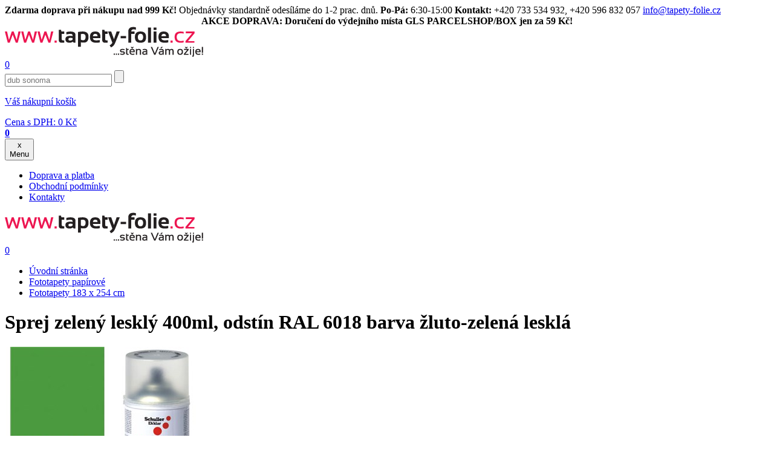

--- FILE ---
content_type: text/html; charset=utf-8
request_url: https://www.tapety-folie.cz/sprej-zeleny-leskly-400ml-odstin-ral-6018-barva-zluto-zelena-leskla/d-79505-c-2874/?print=1&print=1
body_size: 124093
content:

        <!DOCTYPE html>

    <html xmlns="http://www.w3.org/1999/xhtml" xml:lang="cs" lang="cs"><head><meta http-equiv="content-type" content="text/html; charset=utf-8" /><meta http-equiv="content-language" content="cs" /><title>Sprej zelený lesklý 400ml, odstín RAL 6018 barva žluto-zelená lesklá | tapety-folie.cz</title><meta name="description" content="Barva ve spreji je vhodná na předměty ze dřeva, kovu, skla, papíru, kartonu a plastů. Nevhodné na polystyren. Akrylová barva ve spreji na dekoraci a ochranu všech druhů povrchů ve vnitřním i venkovním prostředí. Nejvyšší kvalita s vysokou krycí schopností, optimální odolnost vůči atmosférickým vlivům, akrylová barva ve spreji je bezolovnatá. Rychle schnoucí akrylová barva s vysokou krycí schopností a vysokým leskem. Sprej je určen pro vnitřní i venkovní použití. Má samočisticí ventil.Na kovové povrchy před použitím barevného spreje doporučujeme použít antikorozní ochranu ve spreji, kterou naleznete pod kódem 7091058 nebo 7091059 v kategorii antikorozních základních barev. Na plastové povrchy (zvláště na namáhané nebo ohýbané plastové povrchy) je vhodné, před nástřikem barevným sprejem, použít tzv. primer [prajmr] na plasty, který naleznete pod kódem 7091078 v kategorii speciálních barev ve spreji. Sprej PRIMER [prajmr] na plasty je rychleschnoucí, vytvoří základní vazbu pro následující lakování plastových částí barvou. Primer na plasty, je vhodné použít například na spojlery, nárazníky, zahradní nábytek, vázy, úchytky atd. vyrobené z tvrdého plastu.Použití: Povrch musí být čistý, suchý a odmaštěný. Určeno na kov, dřevo, sklo, kámen, karton a plast. Nevhodný na polystyren. Na kovovém povrchu odstraňte rez a ošetřete ochrannou látkou proti rzi např. základovou barvou ve spreji. Sprej před použitím protřepejte 2-3 min. Nanášejte ze vzdálenosti 25-30 cm lehkými pohyby nad povrchem. Při nanášení držte sprej stále svisle. Při nízkých teplotách zahřejte sprej v teplé vodě na 20-25°C. Nepoužívejte při teplotě pod 15°C. Po 10 minutách suchý na dotek. Proschnutý po 24 hodinách. Přestříkání čirým lakem zvyšuje odolnost proti oděru, laky naleznete v naší nabídce. Teplotní odolnost do 80°, odolný vlivům počasí, stálobarevný, odolný UV záření, poškrábání, nárazu.Upozornění: Přesnou shodu barev zaručuje RAL standard. Pro snadnější orientaci je číslo barvy ze vzorníku RAL vždy uvedeno v obrázku a názvu spreje. Zobrazený odstín je orientační a závisí na nastavení vašeho zobrazovacího zařízení. Náš tip: Potřebujete zvýšenou odolnost? Pro zvýšení odolnosti výsledného nástřiku ještě můžete přestříkat bezbarvým lakem. Vybrat si můžete z dvou povrchových úprav, a to lesklé a matné. Lak je možné stříkat před úplným vytvrdnutím předcházející vrstvy. Lesklý bezbarvý lak naleznete pod kódem 7091055, matný bezbarvý lak naleznete pod kódem 7091057.Třída bezpečnosti: ADR třída 2.1 5FObjem: 400 ml, vydatnost barvy ve spreji je na cca 1-2 m2" /><meta name="keywords" content="Sprej zelený lesklý 400ml, odstín RAL 6018 barva žluto-zelená lesklá, Barvy ve spreji, tapety na zeď, renovační fólie na nábytek, akustické lamely" /><meta name="author" content="NetDirect s.r.o." /><meta name="copyright" content="(c) 2004-2008 NetDirect s.r.o., All rights reserved." /><meta name="robots" content="index, all" /><meta name="googlebot" content="archive,snippet" /><meta http-equiv="cache-control" content="no-cache" /><meta http-equiv="pragma" content="no-cache" /><meta http-equiv="expires" content="-1" /><meta http-equiv="imagetoolbar" content="No" /><link rel="canonical" href="https://www.tapety-folie.cz/sprej-zeleny-leskly-400ml-odstin-ral-6018-barva-zluto-zelena-leskla/d-79505/" /><meta content="width=device-width, initial-scale=1.0, maximum-scale=20.0, minimum-scale=1.0, user-scalable=yes" name="viewport" /><link rel="stylesheet" type="text/css" href="/css/normalize-minify.css" /><link rel="preconnect" href="https://fonts.gstatic.com" /><link href="https://fonts.googleapis.com/css2?family=Source+Sans+Pro:ital,wght@0,300;0,400;0,600;0,700;1,300;1,400;1,600;1,700&display=swap&subset=latin,latin-ext" rel="stylesheet" /><link rel="shortcut icon" href="/favicon.ico" /><link rel="stylesheet" type="text/css" media="screen" href="/css/print.min.css" /><script language="JavaScript" type="text/javascript">window.onload=function(){ window.print(); }</script><link rel="stylesheet" type="text/css" media="print" href="/css/print.min.css" /><script language="JavaScript" type="text/javascript" src="/script/jquery-1.11.2.min.js" ></script><script language="JavaScript" type="text/javascript" src="/script/jquery-ui-1.10.4.custom.min.js" ></script><script language="JavaScript" type="text/javascript" src="/script/jquery.mutliselect.min.js" ></script><script language="JavaScript" type="text/javascript" src="/script/shp.js?v=2024022912" ></script><script language="JavaScript" type="text/javascript" src="/script/shp_1_1.js" ></script><script language="JavaScript" type="text/javascript" src="/script/lang.js.aspx?lang=1" ></script><script language="JavaScript" type="text/javascript" src="/script/jquery.hoverIntent.min.js" ></script><script language="JavaScript" type="text/javascript" src="/script/modernizr.min.js" ></script><script language="JavaScript" type="text/javascript" src="/script/menuControl.js?v=2024022912" ></script><script language="JavaScript" type="text/javascript" src="/script/ajax.js" ></script><script language="JavaScript" type="text/javascript" src="/script/catalogFilter.js?ver=1" ></script><script language="JavaScript" type="text/javascript" src="/script/fancybox/source/jquery.fancybox.js?v=2.1.5" ></script><script language="JavaScript" type="text/javascript" src="/script/owl-carousel/owl.carousel.min.js" ></script><script language="JavaScript" type="text/javascript" src="/script/cookiecontrol.js?v=2024022912" ></script><script language="JavaScript" type="text/javascript">
                    $(document).ready(function() {
                    $("a[href$='.jpg'], a[href$='.JPG']").attr("rel","gallery");
                    $("a[href$='.jpg'], a[href$='.JPG']").fancybox();
                    
                    $.menuControl({
                        selWrapMenu: '.header-navbar',
                        mobileBreakPoint: 'only screen and (max-width: 1000px)',
                        arrAnimatedElements: 'body'
                    });
                    });
                </script><script async="" src="https://www.googletagmanager.com/gtag/js?id=G-K9WGN0KNDP" ></script><script> window.dataLayer = window.dataLayer || [];</script><script>
                  (function(w,d,s,l,i){w[l]=w[l]||[];w[l].push({'gtm.start':
                  new Date().getTime(),event:'gtm.js'});var f=d.getElementsByTagName(s)[0],
                  j=d.createElement(s),dl=l!='dataLayer'?'&l='+l:'';j.async=true;j.src=
                  'https://www.googletagmanager.com/gtm.js?id='+i+dl;f.parentNode.insertBefore(j,f);
                  })(window,document,'script','dataLayer','GTM-T4MQG9XF');
                </script><script>function gtag(){dataLayer.push(arguments);} gtag('js', new Date()); gtag('config', 'G-K9WGN0KNDP'); gtag('config', 'AW-1047704362');</script><script> window.googleSendToIDs = window.googleSendToIDs || []; googleSendToIDs.push('AW-1047704362/FniTCPXB4bgDEKrmyvMD'); googleSendToIDs.push('UA-9117644-1'); googleSendToIDs.push('G-K9WGN0KNDP');</script><script>
            // Default ad_storage to 'denied'.
            gtag('consent', 'default', {
              'functionality_storage' : 'granted',
              'ad_storage': 'denied',
              'analytics_storage': 'denied',
              'personalization_storage': 'denied',
              'security_storage': 'granted', 
              'ad_user_data': 'denied',
              'ad_personalization': 'denied'
            });
            if(!document.cookie.includes("HideCookieConsetComponent")){
              dataLayer.push({ event: "CookieConsent", consentType: "empty" });
            }
          </script><script type="text/javascript">
                dataLayer.push({
                  'event': 'page_view',
                  'ecomm_pagetype': 'product',
                  'ecomm_category': 'Barvy ve spreji',
                  'ecomm_prodid': '7091017',
                  'ecomm_totalvalue': '98.0000',
                  'google_business_vertical': 'retail',
                  'send_to': googleSendToIDs
                });
              </script>
			<script type="text/javascript">
       
        (function(i,s,o,g,r,a,m){i['GoogleAnalyticsObject']=r;i[r]=i[r]||function(){
        (i[r].q=i[r].q||[]).push(arguments)},i[r].l=1*new Date();a=s.createElement(o),
        m=s.getElementsByTagName(o)[0];a.async=1;a.src=g;m.parentNode.insertBefore(a,m)
        })(window,document,'script','//www.google-analytics.com/analytics.js','ga');

        ga('create', 'UA-9117644-1', {'allowAnchor': true,storage: 'none'}, 'auto');   
        ga('require', 'displayfeatures');
        ga('send', 'pageview'); 
      </script>
      <script async="async" src="https://scripts.luigisbox.com/LBX-353502.js" ></script><script defer="defer" src="https://partner-events.favicdn.net/v1/partnerEventsTracking.js" type="text/javascript" ></script></head>

<body class="page_commodity lang_1 user_loggedFalse" onload="backToTop();">
<noscript>
  <iframe src="https://www.googletagmanager.com/ns.html?id=GTM-T4MQG9XF" height="0" width="0" style="display:none;visibility:hidden" ></iframe>
</noscript>
<script type="text/javascript">
            gtag('event', 'view_item',{
              'items': [{
                  'item_id': '7091017',
                  'item_name': 'Sprej zelený lesklý 400ml, odstín RAL 6018 barva žluto-zelená lesklá',
                  'item_brand': 'PRISMA COLOR',
                  'item_category': 'Barvy ve spreji',
                  'price': '98.0000'
                }],
              'send_to': googleSendToIDs
            });
          </script>
<script type="text/javascript">

				try{
				window.faviPartnerEventsTracking = window.faviPartnerEventsTracking || function() {
				window.faviPartnerEventsTracking.queue.push(arguments);
				};
				window.faviPartnerEventsTracking.queue = window.faviPartnerEventsTracking.queue || [];
				window.faviPartnerEventsTracking('init', 'cz6aajehm7wcsq2mmbmov1nkdavmwc7q', {
				debug: false,
				});

				window.faviPartnerEventsTracking('pageView');

				
						window.faviPartnerEventsTracking('productDetailView', {'productId':'7091017'});
					
				}
				catch(err){console.log('faviError',err);}
			</script>
<div id="c-topbar"><div id="top-bar"><strong>Zdarma doprava při nákupu nad 999 Kč!</strong> Objednávky standardně odesíláme do 1-2 prac. dnů. <strong>Po-Pá:</strong> 6:30-15:00 <strong>Kontakt:</strong> +420 733 534 932, +420 596 832 057 <a href="mailto:info@tapety-folie.cz">info@tapety-folie.cz</a></div></div>
<div id="c-topbar-pink"><div id="top-bar-pink"><center><strong>AKCE DOPRAVA: Doručení do výdejního místa GLS PARCELSHOP/BOX jen za 59 Kč!</strong></center></div></div>


<div id="c-main"><div id="c-main1">
<div id="c-header_1" class="c-header">

    <div id="logo">
  <a href="/" title="tapety-folie">
    <img src="/img/new/logo-cze.png" alt="Úvodní stránka" />
  </a>
</div>
<a href="/" title="tapety-folie" class="hp-link" ></a>
<div class="userInfo">
  <a href="/exec/remember.aspx" class="remember-link" title="Oblíbené položky">0</a>
  <a title="Přihlášení / Registrace" class="userInfoLink" href="javascript:void(0);" onclick="openAjaxRequest('/exec/myaccount.aspx', 'get', showForm);" ></a>
</div>

	<div class="searchBox">
  <form action="/exec/search.aspx" onsubmit="if (this.exps.value==this.elements.exps.defaultValue) this.elements.exps.value='';if (trim(this.exps.value.replace(/%|'/g,'')).length&lt;3) {{alert('Minimální délka hledaného řetězce je 3 znaky.');return false;}}">
    <input class="input_text" type="text" value="Hledání" name="exps" onfocus="if (this.value=='Hledání'){this.value='';}" onblur="if (this.value==''){this.value='Hledání';}" autocomplete="off" />
    <input class="input_button" type="submit" title="Hledat" value="" />
  </form>
</div>
            <div id="basketInfo" class=""><a href="/exec/order.aspx" title="Zobrazit nákupní košík">
  <p>Váš nákupní košík</p>
  <div>
    <span>Cena s DPH: </span>0 <span class="curr">Kč</span></div>
  <strong>0</strong>
</a></div>
	<div id="search-m"></div>
	<div class="ms-block">
<button id="menuBtn" class="btn-nav" type="button" onclick="return false;">
  <span class="ham-icon">
    <span></span>
  </span>
  <div class="c">x</div>
  <span class="label">Menu</span>
</button> 	
	</div>
	        
</div><!-- / c-header -->
<script>
      $("#search-m").click(function() {
      $( ".searchBox" ).toggle();
      $( ".c-header" ).toggleClass( "s-open");
      });
   </script>
	
    <ul class="menu" id="xmenu">
  <li class="first ">
    <a href="https://www.tapety-folie.cz/doprava-a-platba/t-132/">
      <span>Doprava a platba</span>
    </a>
  </li>
  <li>
    <a href="https://www.tapety-folie.cz/obchodni-podminky/t-158/">
      <span>Obchodní podmínky</span>
    </a>
  </li>
  <li class="last ">
    <a href="https://www.tapety-folie.cz/kontakty/t-139/">
      <span>Kontakty</span>
    </a>
  </li>
</ul>
<script type="text/javascript">
                //initMenu('xmenu');
            </script>
<div id="c-body">


<div id="column2" class="col9">
<div id="logo">
  <a href="/" title="tapety-folie">
    <img src="/img/new/logo-cze.png" alt="Úvodní stránka" />
  </a>
</div>
<a href="/" title="tapety-folie" class="hp-link" ></a>
<div class="userInfo">
  <a href="/exec/remember.aspx" class="remember-link" title="Oblíbené položky">0</a>
  <a title="Přihlášení / Registrace" class="userInfoLink" href="javascript:void(0);" onclick="openAjaxRequest('/exec/myaccount.aspx', 'get', showForm);" ></a>
</div>

<div class="navigate">
  <ul>
    <li>
      <a href="/">Úvodní stránka</a>
    </li>
    <li>
      <a href="https://www.tapety-folie.cz/fototapety-papirove/c-2809/">Fototapety papírové</a>
    </li>
    <li>
      <a href="https://www.tapety-folie.cz/fototapety-183-x-254-cm/c-2874/">Fototapety 183 x 254 cm</a>
    </li>
  </ul>
  <div class="cls" ></div>
</div>
<script language="javascript">
          saveLastVisitedCommodityToCookie('79505','1');
        </script>
<form action="/OrderFrame.aspx" target="orderframe" method="post" name="FormBuy" onsubmit="return checkCountAndBiano(this.count.value,'1','Ks','0','7091017',0,'98.0000','CZK');">
  <input type="hidden" name="dpg" value="79505" />
  <div class="detail" itemscope="" itemtype="http://schema.org/Product">
    <meta itemprop="gtin13" content="9002588910178" />
    <meta itemprop="itemCondition" content="NewCondition" />
    <h1 itemprop="name">Sprej zelený lesklý 400ml, odstín RAL 6018 barva žluto-zelená lesklá</h1>
    <div class="dp-top">
      <div class="dp-img c2-col4">
        <div class="diEx">
          <a href="https://www.tapety-folie.cz/fotocache/bigorig/SPREJE/RAL706018.jpg">
            <img itemprop="image" src="https://www.tapety-folie.cz/fotocache/mid/SPREJE/RAL706018.jpg" alt="Sprej zelený lesklý 400ml, odstín RAL 6018 barva žluto-zelená lesklá" title="Sprej zelený lesklý 400ml, odstín RAL 6018 barva žluto-zelená lesklá" />
          </a>
        </div>
        <div class="biano-button">
          <a href="https://www.biano.cz" id="biano-recommendations-button" title="Doporučené produkty od Biano.cz" data-product-id="7091017" data-product-name="Sprej zelený lesklý 400ml, odstín RAL 6018 barva žluto-zelená lesklá" data-product-image="https://www.tapety-folie.cz/fotocache/mid/SPREJE/RAL706018.jpg" data-style="3" ></a>
        </div>
      </div>
      <div class="dp-txt c2-col5">
        <div class="dptxt-top">
          <div class="dpbox c1">
            <a href="javascript:void(0);" onclick="openAjaxRequest('/exec/myaccount.aspx', 'get', showForm);" Title="Přidat zboží k oblíbeným">
              <span>Přidat zboží k oblíbeným</span>
            </a>
            <a href="/sprej-zeleny-leskly-400ml-odstin-ral-6018-barva-zluto-zelena-leskla/d-79505-c-2874/?print=1&print=1&print=1" title="Tisk produktu s náhledem" target="_blank">
              <span>Tisk produktu s náhledem</span>
            </a>
          </div>
          <div class="dpbox c2">
            <a onclick="openAjaxRequest('/exec/SendQuestion.aspx?d=79505', 'get', showForm);">Máte dotaz </br> k výrobku</a>
          </div>
          <div class="dpbox c3">
            <a onclick="openAjaxRequest('/exec/Guarantee.aspx?d=79505', 'get', showForm);">Garantujeme <br/>nejnižší ceny</a>
          </div>
        </div>
        <div class="dptxt-table">
          <div class="code">
            <strong>Kód:&nbsp;</strong>
            <span itemprop="sku" id="sCode">7091017</span>
          </div>
          <div class="producer">
            <strong>Výrobce:&nbsp;</strong>
            <span>
              <a href="https://www.tapety-folie.cz/prisma-color/m-1782/">
                <span itemprop="brand">PRISMA COLOR</span>
              </a>
            </span>
          </div>
          <div class="commonlyWithVAT">
            <strong>Doporučená cena:&nbsp;</strong>
            <span>149 <span class="curr">Kč</span></span>
          </div>
          <div class="priceWithVAT">
            <strong>Cena s DPH:&nbsp;</strong>
            <span itemscope="" itemprop="offers" itemtype="http://schema.org/Offer">
              <div id="recalculateDetail">
                <meta itemprop="priceCurrency" content="CZK" />
                <meta itemprop="price" content="98.00" />
                <meta itemprop="availability" content="http://schema.org/InStock" />
                <meta itemprop="url" content="https://www.tapety-folie.cz/sprej-zeleny-leskly-400ml-odstin-ral-6018-barva-zluto-zelena-leskla/d-79505-c-2874/?print=1&print=1" />98 <span class="curr">Kč</span><br /></div>
              <p class="pm">
					  (Cena za 1 Ks =
					  98,00 Kč )
                  </p>
            </span>
          </div>
          <div class="store">
            <strong>Dostupnost:&nbsp;</strong>
            <span class="green">Skladem 5 a více kusů</span>
          </div>
        </div>
        <div class="help-amount">
          <div class="ha-help">
            <div class="hahelp-top">Potřebujete poradit?</div>
            <div class="hahelp-bott">
              <div>
                <strong>M: </strong>
                <span>+420 733 534 932</span>
              </div>
              <div>
                <strong>T: </strong>
                <span>+420 596 832 057</span>
              </div>
              <div>
                <strong>E: </strong>
                <span>
                  <a href="mailto:info@tapety-folie.cz">info@tapety-folie.cz</a>
                </span>
              </div>
            </div>
          </div>
          <div class="ha-amount">
            <strong>Množství:</strong>
            <input type="hidden" name="do" value="addbasketitem" />
            <input type="hidden" name="commodity" value="79505" />
            <input type="hidden" name="code" value="7091017" />
            <input type="hidden" name="mcfo" value="1" />
            <input type="hidden" name="omc" value="0" />
            <input onkeypress="return ControlDecimalNumber(event);" type="text" name="count" maxlength="5" class="input_text" onkeyup="&#xA;&#x9;&#x9;&#x9;&#x9;RecalculateDetail(this, '98.00')&#xA;&#x9;&#x9;&#x9;" value="1" />
            <strong>Ks</strong>
            <input class="input_button" value="Přidat do košíku" type="submit" onclick="GetBuy(getF('FormBuy'),'/exec/OrderFrame.aspx','orderframe');" />
          </div>
        </div>
      </div>
      <div class="cls" ></div>
    </div>
    <div class="dp-info">
      <div class="dp-bott" id="detailDpBott">
        <div class="dp-para c2-col4" id="detailParameters">
          <h2>Parametry</h2>
          <table cellpadding="0" cellspacing="0">
            <tr>
              <th>Barva:</th>
              <td>zelená</td>
            </tr>
            <tr>
              <th>Povrchová úprava:</th>
              <td>lesklá</td>
            </tr>
            <tr>
              <th>Odstín RAL:</th>
              <td>RAL 6018</td>
            </tr>
            <tr>
              <th>Objem:</th>
              <td>400 ml</td>
            </tr>
          </table>
          <div class="par-img clearfix" id="detailParametersImg">
            <span class="cls" ></span>
          </div>
        </div>
        <div itemprop="description" class="dp-desc" id="detailDescription">
          <h2>Popis</h2><p align=justify><font color=#333333><font size=2><strong>Barva ve spreji je vhodná na předměty ze dřeva, kovu, skla, papíru, kartonu a plastů. </strong>Nevhodné na polystyren. Akrylová barva ve spreji na dekoraci a ochranu všech druhů povrchů ve vnitřním i venkovním prostředí. Nejvyšší kvalita s vysokou krycí schopností, optimální odolnost vůči atmosférickým vlivům, akrylová barva ve spreji je bezolovnatá. Rychle schnoucí akrylová barva s vysokou krycí schopností a vysokým leskem. Sprej je určen pro vnitřní i venkovní použití. Má samočisticí ventil.</font></font></p><br/><p align=justify><font color=#333333><font size=2><strong>Na kovové povrchy před použitím barevného spreje</strong> doporučujeme použít antikorozní ochranu ve spreji, kterou naleznete pod kódem <strong>7091058</strong> nebo <strong>7091059</strong> v kategorii antikorozních základních barev. <strong>Na plastové povrchy</strong> (zvláště na namáhané nebo ohýbané plastové povrchy) je vhodné, před nástřikem barevným sprejem, použít tzv. primer [prajmr] na plasty, který naleznete pod kódem <strong>7091078</strong> v kategorii speciálních barev ve spreji. Sprej PRIMER [prajmr] na plasty je rychleschnoucí, vytvoří základní vazbu pro následující lakování plastových částí barvou. Primer na plasty, je vhodné použít například na spojlery, nárazníky, zahradní nábytek, vázy, úchytky atd. vyrobené z tvrdého plastu.</font></font></p><br/><p align=justify><font size=2><font color=#333333><strong>Použití:</strong> Povrch musí být čistý, suchý a odmaštěný. Určeno na kov, dřevo, sklo, kámen, karton a plast. Nevhodný na polystyren. Na kovovém povrchu odstraňte rez a ošetřete ochrannou látkou proti rzi např. základovou barvou ve spreji. Sprej před použitím protřepejte 2-3 min. Nanášejte ze vzdálenosti 25-30 cm lehkými pohyby nad povrchem. Při nanášení držte sprej stále svisle. Při nízkých teplotách zahřejte sprej v teplé vodě na 20-25°C. Nepoužívejte při teplotě pod 15°C. Po 10 minutách suchý na dotek. Proschnutý po 24 hodinách. Přestříkání čirým lakem zvyšuje odolnost proti oděru, laky naleznete v naší nabídce. Teplotní odolnost do 80</font><strong><font color=#252525>°</font><font color=#333333 size=2>, odolný vlivům počasí, stálobarevný, odolný UV záření, poškrábání, nárazu.</font></strong></font></p><br/><p align=justify><font color=#333333 size=2><strong>Upozornění: </strong>Přesnou shodu barev zaručuje RAL standard. Pro snadnější orientaci je číslo barvy ze vzorníku RAL vždy uvedeno v obrázku a názvu spreje. Zobrazený odstín je orientační a závisí na nastavení vašeho zobrazovacího zařízení. </font></p><br/><p align=justify><font color=#333333 size=2><strong>Náš tip:</strong> Potřebujete zvýšenou odolnost? Pro zvýšení odolnosti výsledného nástřiku ještě můžete přestříkat bezbarvým lakem. Vybrat si můžete z dvou povrchových úprav, a to lesklé a matné. Lak je možné stříkat před úplným vytvrdnutím předcházející vrstvy. Lesklý bezbarvý lak naleznete pod kódem <strong>7091055</strong>, matný bezbarvý lak naleznete pod kódem <strong>7091057.</strong></font></p><br/><p align=justify><font size=2><font color=#333333><strong>Třída bezpečnosti: </strong>ADR třída 2.1 5F</font></font></p><br/><p align=justify><font color=#333333 size=2><strong>Objem:</strong> 400 ml, vydatnost barvy ve spreji je na cca 1-2 m<sup>2</sup></font></p></div>
      </div>
    </div>
    <div class="show-more-desc">
      <a id="showMoreLink">Číst dále</a>
    </div>
    <script>
				
			  let bShowFullText = false;
			  let nStartButtonHeight = 0;
			  let nEndButtonHeight = 0;
              let sReadLittle = 'Skrýt popis';
			  let sReadMore = 'Číst dále'

			  $(document).ready(function() {
		        setDescriptionParameters();
              });

			  $('#showMoreLink').click(function() {
                readMoreLess()       
              });
            </script>
  </div>
</form>
<br class='clear' />
<!-- naposledy prohl�en� produkty -->
<div id="lastVisitedContainer">
  <h2>Zaujalo Vás:</h2>
<div id="lastVisitedBody" class="cat-list lastVisitedBody owl-carousel">
  <script language="javascript">
          getLastVisitedCommodity3('1','https://www.tapety-folie.cz','/fotocache/small/','Skladem','Na objednávku');
        </script>
</div>
</div>
<!-- end naposledy prohl�en� produkty -->
<br class='clear' />
</div>

<div id="column1" class="col3">

  <div class="header-navbar">
  <div class="header-navbar-in">
    <div id="main-menu">
      <h2 class="out">
        <span>Hlavní menu</span>
      </h2><div class="menu-holder top-menu"><ul class="reset"><li class="item item1 "><div><a href="https://www.tapety-folie.cz/akcni-nabidka-vyprodej/c-2715/"><span>AKČNÍ NABÍDKA - VÝPRODEJ</span></a><button type="button" id="id-2715" class="show-submenu"><span class="arrow-down" ></span></button></div><div class="submenu sub-menu"><div class="sub-col"><ul class="reset"><li><a class="title" href="https://www.tapety-folie.cz/vyprodej-bordur/c-3365/">Výprodej bordur</a></li></ul></div><div class="sub-col"><ul class="reset"><li><a class="title" href="https://www.tapety-folie.cz/vyprodej-vliesovych-tapet/c-2717/">Výprodej vliesových tapet</a></li></ul></div><div class="sub-col"><ul class="reset"><li><a class="title" href="https://www.tapety-folie.cz/vyprodej-luxusnich-vliesovych-tapet/c-3405/">Výprodej luxusních vliesových tapet</a></li></ul></div><div class="sub-col"><ul class="reset"><li><a class="title" href="https://www.tapety-folie.cz/vyprodej-vinylovych-tapet/c-2718/">Výprodej vinylových tapet</a></li></ul></div><div class="sub-col"><ul class="reset"><li><a class="title" href="https://www.tapety-folie.cz/vyprodej-papirovych-tapet/c-2719/">Výprodej papírových tapet</a></li></ul></div><div class="sub-col"><ul class="reset"><li><a class="title" href="https://www.tapety-folie.cz/vyprodej-poslednich-kusu/c-2816/">Výprodej posledních kusů</a></li></ul></div><div class="sub-col"><ul class="reset"><li><a class="title" href="https://www.tapety-folie.cz/vyprodej-fototapet/c-2941/">Výprodej fototapet</a></li></ul></div><div class="sub-col"><ul class="reset"><li><a class="title" href="https://www.tapety-folie.cz/vyprodej-obrazu/c-3271/">Výprodej obrazů</a></li></ul></div><div class="sub-col"><ul class="reset"><li><a class="title" href="https://www.tapety-folie.cz/vyprodej-omalovanky/c-3534/">Výprodej omalovánky</a></li></ul></div><div class="sub-col"><ul class="reset"><li><a class="title" href="https://www.tapety-folie.cz/vyprodej-3d-pvc-panelu/c-3411/">Výprodej 3D PVC panelů</a></li></ul></div><div class="sub-col"><ul class="reset"><li><a class="title" href="https://www.tapety-folie.cz/vyprodej-samolepek-na-zed/c-2954/">Výprodej samolepek na zeď</a></li></ul></div><div class="sub-col"><ul class="reset"><li><a class="title" href="https://www.tapety-folie.cz/vyprodej-samolepicich-tapet-a-folii/c-2787/">Výprodej samolepících tapet a fólií</a></li></ul></div><div class="sub-col"><ul class="reset"><li><a class="title" href="https://www.tapety-folie.cz/vyprodej-transparentni-staticke-folie-na-sklo/c-3136/">Výprodej transparentní statické fólie na sklo</a></li></ul></div><div class="sub-col"><ul class="reset"><li><a class="title" href="https://www.tapety-folie.cz/vyprodej-ubrusu/c-3485/">Výprodej ubrusů</a></li></ul></div></div></li><li class="item item2 no-sub Type1"><div><a href="https://www.tapety-folie.cz/tapety-na-zed/c-3194/"><span>Tapety na zeď</span></a></div></li><li class="item item3 "><div><a href="https://www.tapety-folie.cz/vliesove-tapety-na-zed/c-2700/"><span>Vliesové tapety na zeď</span></a><button type="button" id="id-2700" class="show-submenu"><span class="arrow-down" ></span></button></div><div class="submenu sub-menu"><div class="sub-col"><ul class="reset"><li><a class="title" href="https://www.tapety-folie.cz/tapety-avalon/c-3360/">Tapety Avalon</a></li></ul></div><div class="sub-col"><ul class="reset"><li><a class="title" href="https://www.tapety-folie.cz/tapety-as-creation/c-3477/">Tapety A.S. Création</a></li></ul></div><div class="sub-col"><ul class="reset"><li><a class="title" href="https://www.tapety-folie.cz/tapety-attractive2/c-3499/">Tapety Attractive2</a></li></ul></div><div class="sub-col"><ul class="reset"><li><a class="title" href="https://www.tapety-folie.cz/tapety-blooming/c-3383/">Tapety Blooming</a></li></ul></div><div class="sub-col"><ul class="reset"><li><a class="title" href="https://www.tapety-folie.cz/tapety-bos/c-3491/">Tapety Bos</a></li></ul></div><div class="sub-col"><ul class="reset"><li><a class="title" href="https://www.tapety-folie.cz/tapety-botanica/c-3483/">Tapety Botanica</a></li></ul></div><div class="sub-col"><ul class="reset"><li><a class="title" href="https://www.tapety-folie.cz/tapety-casual-chic/c-3486/">Tapety Casual Chic</a></li></ul></div><div class="sub-col"><ul class="reset"><li><a class="title" href="https://www.tapety-folie.cz/tapety-city-glam/c-3424/">Tapety City Glam</a></li></ul></div><div class="sub-col"><ul class="reset"><li><a class="title" href="https://www.tapety-folie.cz/tapety-city-glow/c-3492/">Tapety City Glow</a></li></ul></div><div class="sub-col"><ul class="reset"><li><a class="title" href="https://www.tapety-folie.cz/tapety-code-nature/c-3461/">Tapety Code Nature</a></li></ul></div><div class="sub-col"><ul class="reset"><li><a class="title" href="https://www.tapety-folie.cz/tapety-collage/c-3523/">Tapety Collage</a></li></ul></div><div class="sub-col"><ul class="reset"><li><a class="title" href="https://www.tapety-folie.cz/tapety-collection/c-2919/">Tapety Collection</a></li></ul></div><div class="sub-col"><ul class="reset"><li><a class="title" href="https://www.tapety-folie.cz/tapety-collection-2/c-3219/">Tapety Collection 2</a></li></ul></div><div class="sub-col"><ul class="reset"><li><a class="title" href="https://www.tapety-folie.cz/tapety-colani-evolution/c-3300/">Tapety Colani Evolution</a></li></ul></div><div class="sub-col"><ul class="reset"><li><a class="title" href="https://www.tapety-folie.cz/tapety-colani-legend/c-3367/">Tapety Colani Legend</a></li></ul></div><div class="sub-col"><ul class="reset"><li><a class="title" href="https://www.tapety-folie.cz/tapety-colani-visions/c-3029/">Tapety Colani Visions</a></li></ul></div><div class="sub-col"><ul class="reset"><li><a class="title" href="https://www.tapety-folie.cz/tapety-ella/c-3326/">Tapety Ella</a></li></ul></div><div class="sub-col"><ul class="reset"><li><a class="title" href="https://www.tapety-folie.cz/tapety-elle-decoration/c-3448/">Tapety Elle Decoration</a></li></ul></div><div class="sub-col"><ul class="reset"><li><a class="title" href="https://www.tapety-folie.cz/tapety-elle-decoration-2/c-3472/">Tapety Elle Decoration 2</a></li></ul></div><div class="sub-col"><ul class="reset"><li><a class="title" href="https://www.tapety-folie.cz/tapety-elle-decoration-3/c-3512/">Tapety Elle Decoration 3</a></li></ul></div><div class="sub-col"><ul class="reset"><li><a class="title" href="https://www.tapety-folie.cz/tapety-elle-decoration-4/c-3541/">Tapety Elle Decoration 4</a></li></ul></div><div class="sub-col"><ul class="reset"><li><a class="title" href="https://www.tapety-folie.cz/tapety-erismann/c-3346/">Tapety Erismann</a></li></ul></div><div class="sub-col"><ul class="reset"><li><a class="title" href="https://www.tapety-folie.cz/tapety-estelle/c-3072/">Tapety Estelle</a></li></ul></div><div class="sub-col"><ul class="reset"><li><a class="title" href="https://www.tapety-folie.cz/tapety-evolution/c-3493/">Tapety Evolution</a></li></ul></div><div class="sub-col"><ul class="reset"><li><a class="title" href="https://www.tapety-folie.cz/tapety-exposure/c-3324/">Tapety Exposure</a></li></ul></div><div class="sub-col"><ul class="reset"><li><a class="title" href="https://www.tapety-folie.cz/tapety-facade/c-3222/">Tapety Facade</a></li></ul></div><div class="sub-col"><ul class="reset"><li><a class="title" href="https://www.tapety-folie.cz/tapety-factory-iv/c-3451/">Tapety Factory IV</a></li></ul></div><div class="sub-col"><ul class="reset"><li><a class="title" href="https://www.tapety-folie.cz/tapety-finesse/c-3453/">Tapety Finesse</a></li></ul></div><div class="sub-col"><ul class="reset"><li><a class="title" href="https://www.tapety-folie.cz/tapety-gmkretschmer-4/c-3522/">Tapety G.M.Kretschmer 4</a></li></ul></div><div class="sub-col"><ul class="reset"><li><a class="title" href="https://www.tapety-folie.cz/tapety-gmkretschmer-fashion-for-walls/c-3468/">Tapety G.M.Kretschmer Fashion For Walls </a></li></ul></div><div class="sub-col"><ul class="reset"><li><a class="title" href="https://www.tapety-folie.cz/tapety-greenery/c-3372/">Tapety Greenery</a></li></ul></div><div class="sub-col"><ul class="reset"><li><a class="title" href="https://www.tapety-folie.cz/tapety-grandeco/c-3476/">Tapety Grandeco</a></li></ul></div><div class="sub-col"><ul class="reset"><li><a class="title" href="https://www.tapety-folie.cz/tapety-giulia/c-3409/">Tapety Giulia</a></li></ul></div><div class="sub-col"><ul class="reset"><li><a class="title" href="https://www.tapety-folie.cz/tapety-hailey/c-3444/">Tapety Hailey</a></li></ul></div><div class="sub-col"><ul class="reset"><li><a class="title" href="https://www.tapety-folie.cz/tapety-hit/c-3495/">Tapety HIT</a></li></ul></div><div class="sub-col"><ul class="reset"><li><a class="title" href="https://www.tapety-folie.cz/tapety-hit-2/c-3511/">Tapety HIT 2</a></li></ul></div><div class="sub-col"><ul class="reset"><li><a class="title" href="https://www.tapety-folie.cz/tapety-charisma/c-3467/">Tapety Charisma</a></li></ul></div><div class="sub-col"><ul class="reset"><li><a class="title" href="https://www.tapety-folie.cz/tapety-il-decoro/c-3351/">Tapety Il Decoro</a></li></ul></div><div class="sub-col"><ul class="reset"><li><a class="title" href="https://www.tapety-folie.cz/tapeta-imitations-2/c-3466/">Tapeta Imitations 2</a></li></ul></div><div class="sub-col"><ul class="reset"><li><a class="title" href="https://www.tapety-folie.cz/tapety-ivy/c-3481/">Tapety Ivy</a></li></ul></div><div class="sub-col"><ul class="reset"><li><a class="title" href="https://www.tapety-folie.cz/tapety-jackie/c-3500/">Tapety Jackie</a></li></ul></div><div class="sub-col"><ul class="reset"><li><a class="title" href="https://www.tapety-folie.cz/tapety-jungle-fever/c-3418/">Tapety Jungle Fever</a></li></ul></div><div class="sub-col"><ul class="reset"><li><a class="title" href="https://www.tapety-folie.cz/tapety-la-veneziana-3/c-3217/">Tapety La Veneziana 3</a></li></ul></div><div class="sub-col"><ul class="reset"><li><a class="title" href="https://www.tapety-folie.cz/tapety-la-veneziana-4/c-3343/">Tapety La Veneziana 4</a></li></ul></div><div class="sub-col"><ul class="reset"><li><a class="title" href="https://www.tapety-folie.cz/detske-tapety-little-stars/c-3291/">Dětské tapety Little Stars</a></li></ul></div><div class="sub-col"><ul class="reset"><li><a class="title" href="https://www.tapety-folie.cz/tapety-luna/c-3460/">Tapety Luna</a></li></ul></div><div class="sub-col"><ul class="reset"><li><a class="title" href="https://www.tapety-folie.cz/tapety-marburg/c-2911/">Tapety Marburg</a></li></ul></div><div class="sub-col"><ul class="reset"><li><a class="title" href="https://www.tapety-folie.cz/tapety-martinique/c-3524/">Tapety Martinique</a></li></ul></div><div class="sub-col"><ul class="reset"><li><a class="title" href="https://www.tapety-folie.cz/tapety-mata-hari/c-3462/">Tapety Mata Hari</a></li></ul></div><div class="sub-col"><ul class="reset"><li><a class="title" href="https://www.tapety-folie.cz/tapety-metropolitan-stories/c-3446/">Tapety Metropolitan Stories</a></li></ul></div><div class="sub-col"><ul class="reset"><li><a class="title" href="https://www.tapety-folie.cz/tapety-modernista/c-3426/">Tapety Modernista</a></li></ul></div><div class="sub-col"><ul class="reset"><li><a class="title" href="https://www.tapety-folie.cz/tapety-nabucco/c-3275/">Tapety Nabucco</a></li></ul></div><div class="sub-col"><ul class="reset"><li><a class="title" href="https://www.tapety-folie.cz/tapety-natalia/c-3364/">Tapety Natalia</a></li></ul></div><div class="sub-col"><ul class="reset"><li><a class="title" href="https://www.tapety-folie.cz/tapety-neu/c-3465/">Tapety Neu</a></li></ul></div><div class="sub-col"><ul class="reset"><li><a class="title" href="https://www.tapety-folie.cz/tapety-new-spirit/c-3457/">Tapety New Spirit</a></li></ul></div><div class="sub-col"><ul class="reset"><li><a class="title" href="https://www.tapety-folie.cz/tapety-new-wall/c-3402/">Tapety New Wall</a></li></ul></div><div class="sub-col"><ul class="reset"><li><a class="title" href="https://www.tapety-folie.cz/tapety-nobile/c-3502/">Tapety Nobile</a></li></ul></div><div class="sub-col"><ul class="reset"><li><a class="title" href="https://www.tapety-folie.cz/tapety-novamur/c-3315/">Tapety Novamur</a></li></ul></div><div class="sub-col"><ul class="reset"><li><a class="title" href="https://www.tapety-folie.cz/tapety-opus/c-3542/">Tapety Opus</a></li></ul></div><div class="sub-col"><ul class="reset"><li><a class="title" href="https://www.tapety-folie.cz/tapety-origin/c-3019/">Tapety Origin</a></li></ul></div><div class="sub-col"><ul class="reset"><li><a class="title" href="https://www.tapety-folie.cz/tapety-paradisio-2/c-3423/">Tapety Paradisio 2</a></li></ul></div><div class="sub-col"><ul class="reset"><li><a class="title" href="https://www.tapety-folie.cz/tapety-pintwalls/c-3488/">Tapety PintWalls</a></li></ul></div><div class="sub-col"><ul class="reset"><li><a class="title" href="https://www.tapety-folie.cz/tapety-pop/c-3475/">Tapety POP</a></li></ul></div><div class="sub-col"><ul class="reset"><li><a class="title" href="https://www.tapety-folie.cz/tapety-profi-roll/c-3400/">Tapety PROFI ROLL</a></li></ul></div><div class="sub-col"><ul class="reset"><li><a class="title" href="https://www.tapety-folie.cz/tapety-pure-elegance/c-3536/">Tapety Pure Elegance</a></li></ul></div><div class="sub-col"><ul class="reset"><li><a class="title" href="https://www.tapety-folie.cz/tapety-sand-and-stones/c-3440/">Tapety Sand and Stones</a></li></ul></div><div class="sub-col"><ul class="reset"><li><a class="title" href="https://www.tapety-folie.cz/tapety-spirit-of-jungle/c-3501/">Tapety Spirit of Jungle</a></li></ul></div><div class="sub-col"><ul class="reset"><li><a class="title" href="https://www.tapety-folie.cz/tapety-spotlight-2/c-3535/">Tapety Spotlight 2</a></li></ul></div><div class="sub-col"><ul class="reset"><li><a class="title" href="https://www.tapety-folie.cz/tapety-spotlight-3/c-3430/">Tapety Spotlight 3</a></li></ul></div><div class="sub-col"><ul class="reset"><li><a class="title" href="https://www.tapety-folie.cz/tapety-tabulove/c-2942/">Tapety tabulové</a></li></ul></div><div class="sub-col"><ul class="reset"><li><a class="title" href="https://www.tapety-folie.cz/tapety-timeless/c-2912/">Tapety Timeless</a></li></ul></div><div class="sub-col"><ul class="reset"><li><a class="title" href="https://www.tapety-folie.cz/tapety-trendwall/c-3382/">Tapety Trendwall</a></li></ul></div><div class="sub-col"><ul class="reset"><li><a class="title" href="https://www.tapety-folie.cz/tapety-versace/c-3362/">Tapety Versace</a></li></ul></div><div class="sub-col"><ul class="reset"><li><a class="title" href="https://www.tapety-folie.cz/tapety-ugepa/c-3414/">Tapety Ugépa</a></li></ul></div><div class="sub-col"><ul class="reset"><li><a class="title" href="https://www.tapety-folie.cz/tapety-versailles/c-3515/">Tapety Versailles</a></li></ul></div><div class="sub-col"><ul class="reset"><li><a class="title" href="https://www.tapety-folie.cz/tapety-villa-romana/c-3482/">Tapety Villa Romana</a></li></ul></div><div class="sub-col"><ul class="reset"><li><a class="title" href="https://www.tapety-folie.cz/tapety-wall-we-love/c-3422/">Tapety Wall We Love</a></li></ul></div><div class="sub-col"><ul class="reset"><li><a class="title" href="https://www.tapety-folie.cz/tapety-wanderlust/c-3471/">Tapety Wanderlust</a></li></ul></div><div class="sub-col"><ul class="reset"><li><a class="title" href="https://www.tapety-folie.cz/tapety-woodn-stone/c-3188/">Tapety Wood´n Stone</a></li></ul></div></div></li><li class="item item4 "><div><a href="https://www.tapety-folie.cz/luxusni-vliesove-tapety-na-zed/c-2988/"><span>Luxusní vliesové tapety na zeď</span></a><button type="button" id="id-2988" class="show-submenu"><span class="arrow-down" ></span></button></div><div class="submenu sub-menu"><div class="sub-col"><ul class="reset"><li><a class="title" href="https://www.tapety-folie.cz/tapety-avalon/c-3373/">Tapety Avalon</a></li></ul></div><div class="sub-col"><ul class="reset"><li><a class="title" href="https://www.tapety-folie.cz/tapety-carat/c-3432/">Tapety Carat</a></li></ul></div><div class="sub-col"><ul class="reset"><li><a class="title" href="https://www.tapety-folie.cz/tapety-colani-evolution/c-3299/">Tapety Colani Evolution</a></li></ul></div><div class="sub-col"><ul class="reset"><li><a class="title" href="https://www.tapety-folie.cz/tapety-colani-legend/c-3368/">Tapety Colani Legend</a></li></ul></div><div class="sub-col"><ul class="reset"><li><a class="title" href="https://www.tapety-folie.cz/tapety-colani-visions/c-3022/">Tapety Colani Visions</a></li></ul></div><div class="sub-col"><ul class="reset"><li><a class="title" href="https://www.tapety-folie.cz/tapety-estelle/c-3073/">Tapety Estelle</a></li></ul></div><div class="sub-col"><ul class="reset"><li><a class="title" href="https://www.tapety-folie.cz/tapety-g-m-kretschmer-fashion-for-walls/c-3380/">Tapety G. M. Kretschmer Fashion for Walls</a></li></ul></div><div class="sub-col"><ul class="reset"><li><a class="title" href="https://www.tapety-folie.cz/tapety-gm-kretschmer-fashion-for-walls-3/c-3470/">Tapety G.M. Kretschmer Fashion For Walls 3</a></li></ul></div><div class="sub-col"><ul class="reset"><li><a class="title" href="https://www.tapety-folie.cz/tapety-merino/c-3266/">Tapety Merino</a></li></ul></div><div class="sub-col"><ul class="reset"><li><a class="title" href="https://www.tapety-folie.cz/tapety-modernista/c-3433/">Tapety Modernista</a></li></ul></div><div class="sub-col"><ul class="reset"><li><a class="title" href="https://www.tapety-folie.cz/tapety-nabucco/c-3273/">Tapety Nabucco</a></li></ul></div><div class="sub-col"><ul class="reset"><li><a class="title" href="https://www.tapety-folie.cz/tapety-opulence-ii/c-3097/">Tapety Opulence II</a></li></ul></div><div class="sub-col"><ul class="reset"><li><a class="title" href="https://www.tapety-folie.cz/tapety-spotlight-3/c-3434/">Tapety Spotlight 3</a></li></ul></div><div class="sub-col"><ul class="reset"><li><a class="title" href="https://www.tapety-folie.cz/tapety-versace/c-3361/">Tapety Versace</a></li></ul></div></div></li><li class="item item5 "><div><a href="https://www.tapety-folie.cz/vinylove-tapety/c-2537/"><span>Vinylové tapety</span></a><button type="button" id="id-2537" class="show-submenu"><span class="arrow-down" ></span></button></div><div class="submenu sub-menu"><div class="sub-col"><ul class="reset"><li><a class="title" href="https://www.tapety-folie.cz/tapety-adelaide/c-3371/">Tapety Adelaide</a></li></ul></div><div class="sub-col"><ul class="reset"><li><a class="title" href="https://www.tapety-folie.cz/tapety-collection/c-2822/">Tapety Collection</a></li></ul></div><div class="sub-col"><ul class="reset"><li><a class="title" href="https://www.tapety-folie.cz/tapety-kitchen-bad/c-2713/">Tapety Kitchen & Bad</a></li></ul></div><div class="sub-col"><ul class="reset"><li><a class="title" href="https://www.tapety-folie.cz/tapety-timeless/c-3431/">Tapety Timeless</a></li></ul></div><div class="sub-col"><ul class="reset"><li><a class="title" href="https://www.tapety-folie.cz/tapety-woodn-stone/c-3189/">Tapety Wood´n Stone</a></li></ul></div></div></li><li class="item item6 "><div><a href="https://www.tapety-folie.cz/papirove-tapety/c-2699/"><span>Papírové tapety</span></a><button type="button" id="id-2699" class="show-submenu"><span class="arrow-down" ></span></button></div><div class="submenu sub-menu"><div class="sub-col"><ul class="reset"><li><a class="title" href="https://www.tapety-folie.cz/tapety-collection/c-3293/">Tapety Collection</a></li></ul></div><div class="sub-col"><ul class="reset"><li><a class="title" href="https://www.tapety-folie.cz/tapety-collection-2/c-2533/">Tapety Collection 2</a></li></ul></div><div class="sub-col"><ul class="reset"><li><a class="title" href="https://www.tapety-folie.cz/tapety-erismann/c-3347/">Tapety Erismann</a></li></ul></div><div class="sub-col"><ul class="reset"><li><a class="title" href="https://www.tapety-folie.cz/tapety-freestyle/c-3272/">Tapety Freestyle</a></li></ul></div><div class="sub-col"><ul class="reset"><li><a class="title" href="https://www.tapety-folie.cz/tapety-childrens-world/c-3238/">Tapety Children's World</a></li></ul></div><div class="sub-col"><ul class="reset"><li><a class="title" href="https://www.tapety-folie.cz/tapety-il-decoro/c-3352/">Tapety Il Decoro</a></li></ul></div><div class="sub-col"><ul class="reset"><li><a class="title" href="https://www.tapety-folie.cz/tapety-woodn-stone/c-3190/">Tapety Wood´n Stone</a></li></ul></div></div></li><li class="item item7 "><div><a href="https://www.tapety-folie.cz/detske-tapety/c-3004/"><span>Dětské tapety</span></a><button type="button" id="id-3004" class="show-submenu"><span class="arrow-down" ></span></button></div><div class="submenu sub-menu"><div class="sub-col"><ul class="reset"><li><a class="title" href="https://www.tapety-folie.cz/detske-tapety-boys-girls/c-3353/">Dětské tapety Boys & Girls</a></li></ul></div><div class="sub-col"><ul class="reset"><li><a class="title" href="https://www.tapety-folie.cz/detske-tapety-children/c-3230/">Dětské tapety Children</a></li></ul></div><div class="sub-col"><ul class="reset"><li><a class="title" href="https://www.tapety-folie.cz/detske-tapety-little-stars/c-3292/">Dětské tapety Little Stars</a></li></ul></div><div class="sub-col"><ul class="reset"><li><a class="title" href="https://www.tapety-folie.cz/detske-tapety-sweet-and-cool/c-3443/">Dětské tapety Sweet and Cool</a></li></ul></div><div class="sub-col"><ul class="reset"><li><a class="title" href="https://www.tapety-folie.cz/tapety-tabulove/c-3006/">Tapety tabulové</a></li></ul></div></div></li><li class="item item8 "><div><a href="https://www.tapety-folie.cz/pretiratelne-tapety/c-2955/"><span>Přetíratelné tapety</span></a><button type="button" id="id-2955" class="show-submenu"><span class="arrow-down" ></span></button></div><div class="submenu sub-menu"><div class="sub-col"><ul class="reset"><li><a class="title" href="https://www.tapety-folie.cz/tapety-xxl-navin-15m/c-3264/">Tapety XXL návin 15m</a></li></ul></div></div></li><li class="item item9 no-sub "><div><a href="https://www.tapety-folie.cz/rauhfaser-tapety/c-2480/"><span>Rauhfaser tapety </span></a></div></li><li class="item item10 no-sub "><div><a href="https://www.tapety-folie.cz/tapety-do-kuchyne-a-koupelny/c-3427/"><span>Tapety do kuchyně a koupelny</span></a></div></li><li class="item item11 "><div><a href="https://www.tapety-folie.cz/fototapety-do-kuchyne/c-3375/"><span>Fototapety do kuchyně</span></a><button type="button" id="id-3375" class="show-submenu"><span class="arrow-down" ></span></button></div><div class="submenu sub-menu"><div class="sub-col"><ul class="reset"><li><a class="title" href="https://www.tapety-folie.cz/fototapety-za-kuchynskou-linku-180x60cm/c-3376/">Fototapety za kuchyňskou linku 180x60cm</a></li></ul></div><div class="sub-col"><ul class="reset"><li><a class="title" href="https://www.tapety-folie.cz/fototapety-za-kuchynskou-linku-260x60cm/c-3378/">Fototapety za kuchyňskou linku 260x60cm</a></li></ul></div><div class="sub-col"><ul class="reset"><li><a class="title" href="https://www.tapety-folie.cz/fototapety-za-kuchynskou-linku-350x60cm/c-3379/">Fototapety za kuchyňskou linku 350x60cm</a></li></ul></div></div></li><li class="item item12 Type1"><div><a href="https://www.tapety-folie.cz/samolepici-tapety-a-folie/c-2697/"><span>Samolepící tapety a fólie</span></a><button type="button" id="id-2697" class="show-submenu"><span class="arrow-down" ></span></button></div><div class="submenu sub-menu"><div class="sub-col"><ul class="reset"><li><a class="title" href="https://www.tapety-folie.cz/sleva-zbytkove-metry/c-3452/">SLEVA - zbytkové metry</a></li></ul></div><div class="sub-col"><ul class="reset"><li><a class="title" href="https://www.tapety-folie.cz/sleva-2-jakost/c-3553/">SLEVA - 2. jakost</a></li></ul></div><div class="sub-col"><ul class="reset"><li><a class="title" href="https://www.tapety-folie.cz/cihla/c-2791/">cihla</a></li></ul></div><div class="sub-col"><ul class="reset"><li><a class="title" href="https://www.tapety-folie.cz/drevo/c-2404/">dřevo</a></li></ul></div><div class="sub-col"><ul class="reset"><li><a class="title" href="https://www.tapety-folie.cz/drevo-renovacni-folie/c-3322/">dřevo - renovační fólie</a></li></ul></div><div class="sub-col"><ul class="reset"><li><a class="title" href="https://www.tapety-folie.cz/dekoracni-pasy/c-3363/">dekorační pásy</a></li></ul></div><div class="sub-col"><ul class="reset"><li><a class="title" href="https://www.tapety-folie.cz/design/c-2431/">design</a></li></ul></div><div class="sub-col"><ul class="reset"><li><a class="title" href="https://www.tapety-folie.cz/detske/c-2430/">dětské</a></li></ul></div><div class="sub-col"><ul class="reset"><li><a class="title" href="https://www.tapety-folie.cz/folie-na-sklo-proti-strepum/c-3533/">fólie na sklo proti střepům</a></li></ul></div><div class="sub-col"><ul class="reset"><li><a class="title" href="https://www.tapety-folie.cz/imitace/c-2409/">imitace</a></li></ul></div><div class="sub-col"><ul class="reset"><li><a class="title" href="https://www.tapety-folie.cz/jednobarevne-mat/c-2793/">jednobarevné mat</a></li></ul></div><div class="sub-col"><ul class="reset"><li><a class="title" href="https://www.tapety-folie.cz/jednobarevne-lesk/c-2798/">jednobarevné lesk</a></li></ul></div><div class="sub-col"><ul class="reset"><li><a class="title" href="https://www.tapety-folie.cz/jednobarevne-struktura/c-2915/">jednobarevné struktura</a></li></ul></div><div class="sub-col"><ul class="reset"><li><a class="title" href="https://www.tapety-folie.cz/kachlicky/c-2408/">kachličky</a></li></ul></div><div class="sub-col"><ul class="reset"><li><a class="title" href="https://www.tapety-folie.cz/kamen/c-2731/">kámen</a></li></ul></div><div class="sub-col"><ul class="reset"><li><a class="title" href="https://www.tapety-folie.cz/kvetovane-vzory/c-2806/">květované vzory</a></li></ul></div><div class="sub-col"><ul class="reset"><li><a class="title" href="https://www.tapety-folie.cz/kuze/c-2804/">kůže</a></li></ul></div><div class="sub-col"><ul class="reset"><li><a class="title" href="https://www.tapety-folie.cz/kusove/c-2813/">kusové</a></li></ul></div><div class="sub-col"><ul class="reset"><li><a class="title" href="https://www.tapety-folie.cz/kovove/c-2878/">kovové</a></li></ul></div><div class="sub-col"><ul class="reset"><li><a class="title" href="https://www.tapety-folie.cz/metalicke-digitalni-tisk/c-3458/">metalické - digitální tisk</a></li></ul></div><div class="sub-col"><ul class="reset"><li><a class="title" href="https://www.tapety-folie.cz/mramor/c-2405/">mramor</a></li></ul></div><div class="sub-col"><ul class="reset"><li><a class="title" href="https://www.tapety-folie.cz/pruhledne/c-2800/">průhledné</a></li></ul></div><div class="sub-col"><ul class="reset"><li><a class="title" href="https://www.tapety-folie.cz/prirodni-materialy/c-2877/">přírodní materiály</a></li></ul></div><div class="sub-col"><ul class="reset"><li><a class="title" href="https://www.tapety-folie.cz/reflexni/c-2796/">reflexní</a></li></ul></div><div class="sub-col"><ul class="reset"><li><a class="title" href="https://www.tapety-folie.cz/renovace-dveri/c-2410/">renovace dveří</a></li></ul></div><div class="sub-col"><ul class="reset"><li><a class="title" href="https://www.tapety-folie.cz/specialni-folie-renovace-dveri/c-3321/">speciální fólie - renovace dveří</a></li></ul></div><div class="sub-col"><ul class="reset"><li><a class="title" href="https://www.tapety-folie.cz/textil/c-2802/">textil</a></li></ul></div><div class="sub-col"><ul class="reset"><li><a class="title" href="https://www.tapety-folie.cz/tabulova/c-2428/">tabulová</a></li></ul></div><div class="sub-col"><ul class="reset"><li><a class="title" href="https://www.tapety-folie.cz/tabulova-kusova/c-2879/">tabulová - kusová</a></li></ul></div><div class="sub-col"><ul class="reset"><li><a class="title" href="https://www.tapety-folie.cz/transparentni-na-sklo/c-2429/">transparentní na sklo</a></li></ul></div><div class="sub-col"><ul class="reset"><li><a class="title" href="https://www.tapety-folie.cz/transparentni-na-sklo-staticka/c-3105/">transparentní na sklo statická</a></li></ul></div><div class="sub-col"><ul class="reset"><li><a class="title" href="https://www.tapety-folie.cz/trpytky-glitter/c-3350/">třpytky - glitter</a></li></ul></div><div class="sub-col"><ul class="reset"><li><a class="title" href="https://www.tapety-folie.cz/specialni-folie-na-sklo/c-2949/">speciální fólie na sklo</a></li></ul></div><div class="sub-col"><ul class="reset"><li><a class="title" href="https://www.tapety-folie.cz/ukoncovaci-pasky/c-3407/">ukončovací pásky</a></li></ul></div><div class="sub-col"><ul class="reset"><li><a class="title" href="https://www.tapety-folie.cz/velur-samet/c-2730/">velur-samet</a></li></ul></div><div class="sub-col"><ul class="reset"><li><a class="title" href="https://www.tapety-folie.cz/za-kuchynskou-linku/c-3319/">za kuchyňskou linku</a></li></ul></div><div class="sub-col"><ul class="reset"><li><a class="title" href="https://www.tapety-folie.cz/zlata-a-stribrna/c-2002/">zlatá a stříbrná</a></li></ul></div><div class="sub-col"><ul class="reset"><li><a class="title" href="https://www.tapety-folie.cz/zrcadlova-kusova/c-2784/">zrcadlová kusová</a></li></ul></div><div class="sub-col"><ul class="reset"><li><a class="title" href="https://www.tapety-folie.cz/zrcadlova-na-metry/c-2704/">zrcadlová na metry</a></li></ul></div></div></li><li class="item item13 Type1"><div><a href="https://www.tapety-folie.cz/lamely/c-3518/"><span>Lamely</span></a><button type="button" id="id-3518" class="show-submenu"><span class="arrow-down" ></span></button></div><div class="submenu sub-menu"><div class="sub-col"><ul class="reset"><li><a class="title" href="https://www.tapety-folie.cz/dekoracni-lamely-na-stenu/c-3532/">dekorační lamely na stěnu</a></li></ul></div><div class="sub-col"><ul class="reset"><li><a class="title" href="https://www.tapety-folie.cz/predelovaci-lamelove-steny/c-3547/">předělovací lamelové stěny</a></li></ul></div><div class="sub-col"><ul class="reset"><li><a class="title" href="https://www.tapety-folie.cz/pvc-panely/c-3531/">PVC panely </a></li></ul></div><div class="sub-col"><ul class="reset"><li><a class="title" href="https://www.tapety-folie.cz/calounene-panely/c-3527/">čalouněné panely</a></li></ul></div><div class="sub-col"><ul class="reset"><li><a class="title" href="https://www.tapety-folie.cz/panely-slim-270-x-30-cm/c-3550/">panely SLIM 270 x 30 cm</a></li></ul></div><div class="sub-col"><ul class="reset"><li><a class="title" href="https://www.tapety-folie.cz/panely-standard-30-x-30-cm/c-3520/">panely STANDARD 30 x 30 cm</a></li></ul></div><div class="sub-col"><ul class="reset"><li><a class="title" href="https://www.tapety-folie.cz/panely-standard-40-x-40-cm/c-3521/">panely STANDARD 40 x 40 cm</a></li></ul></div><div class="sub-col"><ul class="reset"><li><a class="title" href="https://www.tapety-folie.cz/panely-standard-60-x-60-cm/c-3525/">panely STANDARD 60 x 60 cm</a></li></ul></div><div class="sub-col"><ul class="reset"><li><a class="title" href="https://www.tapety-folie.cz/panely-standard-250-x-30-cm/c-3543/">panely STANDARD  250 x 30 cm</a></li></ul></div><div class="sub-col"><ul class="reset"><li><a class="title" href="https://www.tapety-folie.cz/panely-standard-270-x-30-cm/c-3519/">panely STANDARD 270 x 30 cm</a></li></ul></div><div class="sub-col"><ul class="reset"><li><a class="title" href="https://www.tapety-folie.cz/panely-standard-270-x-40-cm/c-3528/">panely STANDARD 270 x 40 cm</a></li></ul></div><div class="sub-col"><ul class="reset"><li><a class="title" href="https://www.tapety-folie.cz/panely-maxi-270-x-177cm/c-3549/">panely MAXI 270 x 17,7cm</a></li></ul></div></div></li><li class="item item14 Type1"><div><a href="https://www.tapety-folie.cz/dekorativni-listy/c-3544/"><span>Dekorativní lišty</span></a><button type="button" id="id-3544" class="show-submenu"><span class="arrow-down" ></span></button></div><div class="submenu sub-menu"><div class="sub-col"><ul class="reset"><li><a class="title" href="https://www.tapety-folie.cz/dekorativni-nastenne-listy/c-3517/">Dekorativní nástěnné lišty</a></li></ul></div><div class="sub-col"><ul class="reset"><li><a class="title" href="https://www.tapety-folie.cz/podlahove-listy/c-3545/">Podlahové lišty</a></li></ul></div><div class="sub-col"><ul class="reset"><li><a class="title" href="https://www.tapety-folie.cz/garnyzove-listy/c-3546/">Garnýžové lišty</a></li></ul></div></div></li><li class="item item15 Type1"><div><a href="https://www.tapety-folie.cz/koupelnove-doplnky/c-3537/"><span>Koupelnové doplňky</span></a><button type="button" id="id-3537" class="show-submenu"><span class="arrow-down" ></span></button></div><div class="submenu sub-menu"><div class="sub-col"><ul class="reset"><li><a class="title" href="https://www.tapety-folie.cz/davkovace-mydla/c-3429/">dávkovače mýdla</a></li></ul></div><div class="sub-col"><ul class="reset"><li><a class="title" href="https://www.tapety-folie.cz/doplnky-wc/c-3538/">doplňky WC</a></li></ul></div><div class="sub-col"><ul class="reset"><li><a class="title" href="https://www.tapety-folie.cz/doplnky-koupelna/c-3539/">doplňky koupelna</a></li></ul></div><div class="sub-col"><ul class="reset"><li><a class="title" href="https://www.tapety-folie.cz/samolepici-hacky/c-3540/">samolepící háčky</a></li></ul></div></div></li><li class="item item16 no-sub Type1"><div><a href="https://www.tapety-folie.cz/samolepici-podlahove-ctverce/c-3428/"><span>Samolepící podlahové čtverce</span></a></div></li><li class="item item17 no-sub Type1"><div><a href="https://www.tapety-folie.cz/samolepici-obkladove-ctverce/c-3516/"><span>Samolepící obkladové čtverce</span></a></div></li><li class="item item18 Type1"><div><a href="https://www.tapety-folie.cz/samolepky-na-zed/c-2736/"><span>Samolepky na zeď</span></a><button type="button" id="id-2736" class="show-submenu"><span class="arrow-down" ></span></button></div><div class="submenu sub-menu"><div class="sub-col"><ul class="reset"><li><a class="title" href="https://www.tapety-folie.cz/3d-samolepky-na-stenu/c-2966/">3D samolepky na stěnu</a></li></ul></div><div class="sub-col"><ul class="reset"><li><a class="title" href="https://www.tapety-folie.cz/detske/c-2810/">dětské</a></li></ul></div><div class="sub-col"><ul class="reset"><li><a class="title" href="https://www.tapety-folie.cz/disney/c-2868/">Disney</a></li></ul></div><div class="sub-col"><ul class="reset"><li><a class="title" href="https://www.tapety-folie.cz/design/c-2883/">design</a></li></ul></div><div class="sub-col"><ul class="reset"><li><a class="title" href="https://www.tapety-folie.cz/napisy/c-2974/">nápisy</a></li></ul></div><div class="sub-col"><ul class="reset"><li><a class="title" href="https://www.tapety-folie.cz/na-sklo/c-3385/">na sklo</a></li></ul></div><div class="sub-col"><ul class="reset"><li><a class="title" href="https://www.tapety-folie.cz/kvetiny/c-2811/">květiny</a></li></ul></div><div class="sub-col"><ul class="reset"><li><a class="title" href="https://www.tapety-folie.cz/ornamenty/c-2764/">ornamenty</a></li></ul></div><div class="sub-col"><ul class="reset"><li><a class="title" href="https://www.tapety-folie.cz/zviratka/c-3091/">zvířátka</a></li></ul></div><div class="sub-col"><ul class="reset"><li><a class="title" href="https://www.tapety-folie.cz/svitici-samolepky/c-3093/">svítící samolepky</a></li></ul></div><div class="sub-col"><ul class="reset"><li><a class="title" href="https://www.tapety-folie.cz/rozmer-20-x-30-cm/c-2985/">rozměr 20 x 30 cm</a></li></ul></div><div class="sub-col"><ul class="reset"><li><a class="title" href="https://www.tapety-folie.cz/rozmer-31-x-31-cm/c-3386/">rozměr 31 x 31 cm</a></li></ul></div><div class="sub-col"><ul class="reset"><li><a class="title" href="https://www.tapety-folie.cz/rozmer-24-x-70-cm/c-3089/">rozměr 24 x 70 cm</a></li></ul></div><div class="sub-col"><ul class="reset"><li><a class="title" href="https://www.tapety-folie.cz/rozmer-30-x-40-cm/c-2976/">rozměr 30 x 40 cm</a></li></ul></div><div class="sub-col"><ul class="reset"><li><a class="title" href="https://www.tapety-folie.cz/rozmer-45-x-65-cm/c-2977/">rozměr 45 x 65 cm</a></li></ul></div><div class="sub-col"><ul class="reset"><li><a class="title" href="https://www.tapety-folie.cz/rozmer-50-x-70-cm/c-3090/">rozměr 50 x 70 cm</a></li></ul></div><div class="sub-col"><ul class="reset"><li><a class="title" href="https://www.tapety-folie.cz/rozmer-65-x-165-cm/c-2984/">rozměr 65 x 165 cm</a></li></ul></div><div class="sub-col"><ul class="reset"><li><a class="title" href="https://www.tapety-folie.cz/rozmer-835-x-50-cm/c-2979/">rozměr 83,5 x 50 cm</a></li></ul></div><div class="sub-col"><ul class="reset"><li><a class="title" href="https://www.tapety-folie.cz/rozmer-100-x-70-cm/c-3473/">rozměr 100 x 70 cm</a></li></ul></div><div class="sub-col"><ul class="reset"><li><a class="title" href="https://www.tapety-folie.cz/rozmer-90-x-160-cm/c-3128/">rozměr 90 x 160 cm</a></li></ul></div><div class="sub-col"><ul class="reset"><li><a class="title" href="https://www.tapety-folie.cz/rozmer-164-x-38-cm/c-3129/">rozměr 164 x 38 cm</a></li></ul></div></div></li><li class="item item19 Type1"><div><a href="https://www.tapety-folie.cz/obkladove-3d-pvc-panely/c-3323/"><span>Obkladové 3D PVC panely</span></a><button type="button" id="id-3323" class="show-submenu"><span class="arrow-down" ></span></button></div><div class="submenu sub-menu"><div class="sub-col"><ul class="reset"><li><a class="title" href="https://www.tapety-folie.cz/cihly/c-3328/">cihly</a></li></ul></div><div class="sub-col"><ul class="reset"><li><a class="title" href="https://www.tapety-folie.cz/design/c-3332/">design</a></li></ul></div><div class="sub-col"><ul class="reset"><li><a class="title" href="https://www.tapety-folie.cz/drevo/c-3329/">dřevo</a></li></ul></div><div class="sub-col"><ul class="reset"><li><a class="title" href="https://www.tapety-folie.cz/hexagon/c-3342/">hexagon</a></li></ul></div><div class="sub-col"><ul class="reset"><li><a class="title" href="https://www.tapety-folie.cz/kamen/c-3327/">kámen</a></li></ul></div><div class="sub-col"><ul class="reset"><li><a class="title" href="https://www.tapety-folie.cz/kvety/c-3331/">květy</a></li></ul></div><div class="sub-col"><ul class="reset"><li><a class="title" href="https://www.tapety-folie.cz/mozaiky-a-obklady/c-3330/">mozaiky a obklady</a></li></ul></div><div class="sub-col"><ul class="reset"><li><a class="title" href="https://www.tapety-folie.cz/panely-50-x-50-cm/c-3455/">panely 50 x 50 cm</a></li></ul></div><div class="sub-col"><ul class="reset"><li><a class="title" href="https://www.tapety-folie.cz/panely-mini/c-3439/">panely mini </a></li></ul></div></div></li><li class="item item20 no-sub Type1"><div><a href="https://www.tapety-folie.cz/samolepici-3d-penove-panely/c-3436/"><span>Samolepící 3D pěnové panely</span></a></div></li><li class="item item21 no-sub Type1"><div><a href="https://www.tapety-folie.cz/samolepici-pvc-panely/c-3490/"><span>Samolepící PVC panely</span></a></div></li><li class="item item22 no-sub Type1"><div><a href="https://www.tapety-folie.cz/polystyrenove-3d-panely/c-3437/"><span>Polystyrenové 3D panely</span></a></div></li><li class="item item23 Type1"><div><a href="https://www.tapety-folie.cz/obrazy-na-platne/c-2957/"><span>Obrazy na plátně</span></a><button type="button" id="id-2957" class="show-submenu"><span class="arrow-down" ></span></button></div><div class="submenu sub-menu"><div class="sub-col"><ul class="reset"><li><a class="title" href="https://www.tapety-folie.cz/automobily/c-3080/">automobily</a></li></ul></div><div class="sub-col"><ul class="reset"><li><a class="title" href="https://www.tapety-folie.cz/design-obrazy/c-2961/">design obrazy</a></li></ul></div><div class="sub-col"><ul class="reset"><li><a class="title" href="https://www.tapety-folie.cz/kvetiny/c-2963/">květiny</a></li></ul></div><div class="sub-col"><ul class="reset"><li><a class="title" href="https://www.tapety-folie.cz/mesta/c-2960/">města</a></li></ul></div><div class="sub-col"><ul class="reset"><li><a class="title" href="https://www.tapety-folie.cz/priroda/c-2962/">příroda</a></li></ul></div><div class="sub-col"><ul class="reset"><li><a class="title" href="https://www.tapety-folie.cz/zvirata/c-2959/">zvířata</a></li></ul></div><div class="sub-col"><ul class="reset"><li><a class="title" href="https://www.tapety-folie.cz/vicedilne-obrazy/c-3085/">vícedílné obrazy</a></li></ul></div><div class="sub-col"><ul class="reset"><li><a class="title" href="https://www.tapety-folie.cz/rozmer-45-x-145-cm/c-2964/">rozměr 45 x 145 cm</a></li></ul></div><div class="sub-col"><ul class="reset"><li><a class="title" href="https://www.tapety-folie.cz/rozmer-75-x-100-cm/c-3276/">rozměr 75 x 100 cm</a></li></ul></div><div class="sub-col"><ul class="reset"><li><a class="title" href="https://www.tapety-folie.cz/rozmer-80-x-80-cm/c-2992/">rozměr 80 x 80 cm</a></li></ul></div><div class="sub-col"><ul class="reset"><li><a class="title" href="https://www.tapety-folie.cz/rozmer-90-x-80-cm/c-3095/">rozměr 90 x 80 cm</a></li></ul></div><div class="sub-col"><ul class="reset"><li><a class="title" href="https://www.tapety-folie.cz/rozmer-100-x-75-cm/c-2958/">rozměr 100 x 75 cm</a></li></ul></div><div class="sub-col"><ul class="reset"><li><a class="title" href="https://www.tapety-folie.cz/rozmer-120-x-80-cm/c-3082/">rozměr 120 x 80 cm</a></li></ul></div><div class="sub-col"><ul class="reset"><li><a class="title" href="https://www.tapety-folie.cz/rozmer-120-x-100-cm/c-3083/">rozměr 120 x 100 cm </a></li></ul></div><div class="sub-col"><ul class="reset"><li><a class="title" href="https://www.tapety-folie.cz/rozmer-150-x-100-cm/c-3096/">rozměr 150 x 100 cm</a></li></ul></div><div class="sub-col"><ul class="reset"><li><a class="title" href="https://www.tapety-folie.cz/rozmer-170-x-100-cm/c-3084/">rozměr 170 x 100 cm</a></li></ul></div></div></li><li class="item item24 Type1"><div><a href="https://www.tapety-folie.cz/bordury/c-2698/"><span>Bordury</span></a><button type="button" id="id-2698" class="show-submenu"><span class="arrow-down" ></span></button></div><div class="submenu sub-menu"><div class="sub-col"><ul class="reset"><li><a class="title" href="https://www.tapety-folie.cz/bordury-vliesove/c-2778/">Bordury vliesové</a></li></ul></div><div class="sub-col"><ul class="reset"><li><a class="title" href="https://www.tapety-folie.cz/bordury-luxusni-vliesove/c-3369/">Bordury luxusní vliesové</a></li></ul></div><div class="sub-col"><ul class="reset"><li><a class="title" href="https://www.tapety-folie.cz/bordury-vinylove/c-2680/">Bordury vinylové</a></li></ul></div><div class="sub-col"><ul class="reset"><li><a class="title" href="https://www.tapety-folie.cz/bordury-samolepici/c-2684/">Bordury samolepící</a></li></ul></div><div class="sub-col"><ul class="reset"><li><a class="title" href="https://www.tapety-folie.cz/bordury-samolepici-detske/c-2685/">Bordury  samolepící dětské</a></li></ul></div></div></li><li class="item item25 Type1"><div><a href="https://www.tapety-folie.cz/ubrusy-pvc/c-2687/"><span>Ubrusy PVC</span></a><button type="button" id="id-2687" class="show-submenu"><span class="arrow-down" ></span></button></div><div class="submenu sub-menu"><div class="sub-col"><ul class="reset"><li><a class="title" href="https://www.tapety-folie.cz/sleva-zbytkove-metry/c-3551/">SLEVA - zbytkové metry</a></li></ul></div><div class="sub-col"><ul class="reset"><li><a class="title" href="https://www.tapety-folie.cz/zavazi-na-ubrusy/c-3046/">závaží na ubrusy</a></li></ul></div><div class="sub-col"><ul class="reset"><li><a class="title" href="https://www.tapety-folie.cz/premium-line-sirka-140-cm/c-3056/">Premium Line šířka 140 cm</a></li></ul></div><div class="sub-col"><ul class="reset"><li><a class="title" href="https://www.tapety-folie.cz/standard-line-sirka-140-cm/c-3055/">Standard Line šířka 140 cm</a></li></ul></div><div class="sub-col"><ul class="reset"><li><a class="title" href="https://www.tapety-folie.cz/crystal-line-sirka-140-cm/c-3057/">Crystal Line šířka 140 cm</a></li></ul></div><div class="sub-col"><ul class="reset"><li><a class="title" href="https://www.tapety-folie.cz/metalic-line-sirka-140-cm/c-3370/">Metalic Line šířka 140 cm</a></li></ul></div><div class="sub-col"><ul class="reset"><li><a class="title" href="https://www.tapety-folie.cz/behoun-na-stul/c-3344/">běhoun na stůl</a></li></ul></div><div class="sub-col"><ul class="reset"><li><a class="title" href="https://www.tapety-folie.cz/prostirani/c-3447/">prostírání</a></li></ul></div><div class="sub-col"><ul class="reset"><li><a class="title" href="https://www.tapety-folie.cz/ovoce/c-3058/">ovoce</a></li></ul></div><div class="sub-col"><ul class="reset"><li><a class="title" href="https://www.tapety-folie.cz/design/c-3051/">design</a></li></ul></div><div class="sub-col"><ul class="reset"><li><a class="title" href="https://www.tapety-folie.cz/detske/c-3054/">dětské</a></li></ul></div><div class="sub-col"><ul class="reset"><li><a class="title" href="https://www.tapety-folie.cz/kostky/c-3050/">kostky</a></li></ul></div><div class="sub-col"><ul class="reset"><li><a class="title" href="https://www.tapety-folie.cz/kvetiny/c-3049/">květiny</a></li></ul></div><div class="sub-col"><ul class="reset"><li><a class="title" href="https://www.tapety-folie.cz/ornamenty/c-3052/">ornamenty</a></li></ul></div><div class="sub-col"><ul class="reset"><li><a class="title" href="https://www.tapety-folie.cz/jednobarevny/c-3149/">jednobarevný</a></li></ul></div><div class="sub-col"><ul class="reset"><li><a class="title" href="https://www.tapety-folie.cz/transparentni/c-3269/">transparentní</a></li></ul></div><div class="sub-col"><ul class="reset"><li><a class="title" href="https://www.tapety-folie.cz/vanocni-velikonocni/c-3489/">vánoční/velikonoční</a></li></ul></div><div class="sub-col"><ul class="reset"><li><a class="title" href="https://www.tapety-folie.cz/prodej-po-celych-rolich-navin-20-m/c-3077/">prodej po celých rolích - návin 20 m</a></li></ul></div><div class="sub-col"><ul class="reset"><li><a class="title" href="https://www.tapety-folie.cz/prodej-po-celych-rolich-navin-30-m/c-3078/">prodej po celých rolích - návin 30 m</a></li></ul></div><div class="sub-col"><ul class="reset"><li><a class="title" href="https://www.tapety-folie.cz/prodej-po-celych-rolich-navin-50-m/c-3079/">prodej po celých rolích - návin 50 m</a></li></ul></div></div></li><li class="item item26 Type1"><div><a href="https://www.tapety-folie.cz/doplnky-pro-deti/c-3474/"><span>Doplňky pro děti</span></a><button type="button" id="id-3474" class="show-submenu"><span class="arrow-down" ></span></button></div><div class="submenu sub-menu"><div class="sub-col"><ul class="reset"><li><a class="title" href="https://www.tapety-folie.cz/cestovni-doplnky/c-3479/">cestovní doplňky</a></li></ul></div><div class="sub-col"><ul class="reset"><li><a class="title" href="https://www.tapety-folie.cz/detske-penove-dekorace/c-3496/">dětské pěnové dekorace</a></li></ul></div><div class="sub-col"><ul class="reset"><li><a class="title" href="https://www.tapety-folie.cz/kose-na-plenky/c-3487/">koše na plenky</a></li></ul></div><div class="sub-col"><ul class="reset"><li><a class="title" href="https://www.tapety-folie.cz/krytky-na-rohy/c-3480/">krytky na rohy</a></li></ul></div></div></li><li class="item item27 no-sub Type1"><div><a href="https://www.tapety-folie.cz/fototapety/c-3195/"><span>Fototapety</span></a></div></li><li class="item item28  active"><div><a href="https://www.tapety-folie.cz/fototapety-papirove/c-2809/"><span>Fototapety papírové</span></a><button type="button" id="id-2809" class="show-submenu open"><span class="arrow-down" ></span></button><script>
                                      $(document).ready(function() {
                                        $('#id-2809').trigger('click');
                                      })
                                    </script></div><div class="submenu sub-menu"><div class="sub-col"><ul class="reset"><li><a class="title" href="https://www.tapety-folie.cz/fototapety-3d/c-3135/">Fototapety 3D</a></li></ul></div><div class="sub-col"><ul class="reset"><li><a class="title" href="https://www.tapety-folie.cz/fototapety-design/c-2921/">Fototapety design</a></li></ul></div><div class="sub-col"><ul class="reset"><li><a class="title" href="https://www.tapety-folie.cz/fototapety-digitalni/c-3297/">Fototapety digitální</a></li></ul></div><div class="sub-col"><ul class="reset"><li><a class="title" href="https://www.tapety-folie.cz/fototapety-detske/c-2926/">Fototapety dětské</a></li></ul></div><div class="sub-col"><ul class="reset"><li><a class="title" href="https://www.tapety-folie.cz/fototapety-kvetiny/c-2922/">Fototapety květiny</a></li></ul></div><div class="sub-col"><ul class="reset"><li><a class="title" href="https://www.tapety-folie.cz/fototapety-mesta/c-2923/">Fototapety města</a></li></ul></div><div class="sub-col"><ul class="reset"><li><a class="title" href="https://www.tapety-folie.cz/fototapety-priroda/c-2924/">Fototapety příroda</a></li></ul></div><div class="sub-col"><ul class="reset"><li><a class="title" href="https://www.tapety-folie.cz/fototapety-zvirata/c-2925/">Fototapety zvířata</a></li></ul></div><div class="sub-col"><ul class="reset"><li><a class="title" href="https://www.tapety-folie.cz/fototapety-na-dvere/c-3020/">Fototapety na dveře</a></li></ul></div><div class="sub-col"><ul class="reset"><li><a class="title" href="https://www.tapety-folie.cz/giant-art-plakaty/c-3146/">Giant Art plakáty</a></li></ul></div><div class="sub-col"><ul class="reset"><li><a class="title" href="https://www.tapety-folie.cz/fototapety-388-x-270-cm/c-2830/">Fototapety 388 x 270 cm</a></li></ul></div><div class="sub-col"><ul class="reset"><li><a class="title" href="https://www.tapety-folie.cz/fototapety-368-x-254-cm/c-2829/">Fototapety 368 x 254 cm</a></li></ul></div><div class="sub-col"><ul class="reset"><li><a class="title" href="https://www.tapety-folie.cz/fototapety-368-x-127-cm/c-2828/">Fototapety 368 x 127 cm</a></li></ul></div><div class="sub-col"><ul class="reset"><li><a class="title" href="https://www.tapety-folie.cz/fototapety-366-x-254-cm/c-2873/">Fototapety 366 x 254 cm</a></li></ul></div><div class="sub-col"><ul class="reset"><li><a class="title" href="https://www.tapety-folie.cz/fototapety-366-x-127-cm/c-2876/">Fototapety 366 x 127 cm</a></li></ul></div><div class="sub-col"><ul class="reset"><li><a class="title" href="https://www.tapety-folie.cz/fototapety-270-x-194-cm/c-2835/">Fototapety 270 x 194 cm</a></li></ul></div><div class="sub-col"><ul class="reset"><li><a class="title" href="https://www.tapety-folie.cz/fototapety-254-x-184-cm/c-2831/">Fototapety 254 x 184 cm</a></li></ul></div><div class="sub-col"><ul class="reset"><li><a class="title" href="https://www.tapety-folie.cz/fototapety-254-x-92-cm/c-2903/">Fototapety 254 x 92 cm</a></li></ul></div><div class="sub-col"><ul class="reset"><li><a class="title" href="https://www.tapety-folie.cz/fototapety-194-x-270-cm/c-2833/">Fototapety 194 x 270 cm</a></li></ul></div><div class="sub-col"><ul class="reset"><li><a class="title" href="https://www.tapety-folie.cz/fototapety-184-x-254-cm/c-2832/">Fototapety 184 x 254 cm</a></li></ul></div><div class="sub-col active"><ul class="reset"><li><a class="title" href="https://www.tapety-folie.cz/fototapety-183-x-254-cm/c-2874/">Fototapety 183 x 254 cm</a></li></ul></div><div class="sub-col"><ul class="reset"><li><a class="title" href="https://www.tapety-folie.cz/fototapety-184-x-127-cm/c-2834/">Fototapety 184 x 127 cm</a></li></ul></div><div class="sub-col"><ul class="reset"><li><a class="title" href="https://www.tapety-folie.cz/fototapety-175-x-115-cm/c-2887/">Fototapety 175 x 115 cm</a></li></ul></div><div class="sub-col"><ul class="reset"><li><a class="title" href="https://www.tapety-folie.cz/fototapety-115-x-175-cm/c-2928/">Fototapety 115 x 175 cm</a></li></ul></div><div class="sub-col"><ul class="reset"><li><a class="title" href="https://www.tapety-folie.cz/fototapety-92-x-220-cm/c-3060/">Fototapety 92 x 220 cm </a></li></ul></div><div class="sub-col"><ul class="reset"><li><a class="title" href="https://www.tapety-folie.cz/fototapety-86-x-200-cm/c-2875/">Fototapety 86 x 200 cm</a></li></ul></div></div></li><li class="item item29 "><div><a href="https://www.tapety-folie.cz/fototapety-vliesove/c-2894/"><span>Fototapety vliesové</span></a><button type="button" id="id-2894" class="show-submenu"><span class="arrow-down" ></span></button></div><div class="submenu sub-menu"><div class="sub-col"><ul class="reset"><li><a class="title" href="https://www.tapety-folie.cz/fototapety-detske/c-2895/">Fototapety dětské</a></li></ul></div><div class="sub-col"><ul class="reset"><li><a class="title" href="https://www.tapety-folie.cz/fototapety-digitalni/c-3298/">Fototapety digitální</a></li></ul></div><div class="sub-col"><ul class="reset"><li><a class="title" href="https://www.tapety-folie.cz/fototapety-design/c-2902/">Fototapety design</a></li></ul></div><div class="sub-col"><ul class="reset"><li><a class="title" href="https://www.tapety-folie.cz/fototapety-3d/c-3144/">Fototapety 3D</a></li></ul></div><div class="sub-col"><ul class="reset"><li><a class="title" href="https://www.tapety-folie.cz/fototapety-kvetiny/c-2898/">Fototapety květiny</a></li></ul></div><div class="sub-col"><ul class="reset"><li><a class="title" href="https://www.tapety-folie.cz/fototapety-mesta/c-2897/">Fototapety města</a></li></ul></div><div class="sub-col"><ul class="reset"><li><a class="title" href="https://www.tapety-folie.cz/fototapety-priroda/c-2896/">Fototapety příroda</a></li></ul></div><div class="sub-col"><ul class="reset"><li><a class="title" href="https://www.tapety-folie.cz/fototapety-zvirata/c-2899/">Fototapety zvířata</a></li></ul></div><div class="sub-col"><ul class="reset"><li><a class="title" href="https://www.tapety-folie.cz/fototapety-na-dvere/c-3021/">Fototapety na dveře</a></li></ul></div><div class="sub-col"><ul class="reset"><li><a class="title" href="https://www.tapety-folie.cz/fototapety-elle3/c-3513/">Fototapety Elle3</a></li></ul></div><div class="sub-col"><ul class="reset"><li><a class="title" href="https://www.tapety-folie.cz/fototapety-stenove-panely/c-3529/">Fototapety - stěnové panely</a></li></ul></div><div class="sub-col"><ul class="reset"><li><a class="title" href="https://www.tapety-folie.cz/fototapeta-500-x-106cm/c-3530/">Fototapeta 500 x 106cm</a></li></ul></div><div class="sub-col"><ul class="reset"><li><a class="title" href="https://www.tapety-folie.cz/fototapety-416-x-254-cm/c-2907/">Fototapety 416 x 254 cm</a></li></ul></div><div class="sub-col"><ul class="reset"><li><a class="title" href="https://www.tapety-folie.cz/fototapety-375-x-250-cm/c-3318/">Fototapety 375 x 250 cm</a></li></ul></div><div class="sub-col"><ul class="reset"><li><a class="title" href="https://www.tapety-folie.cz/fototapety-375-x-150-cm/c-3357/">Fototapety 375 x 150 cm</a></li></ul></div><div class="sub-col"><ul class="reset"><li><a class="title" href="https://www.tapety-folie.cz/fototapety-368-x-280-cm/c-3463/">Fototapety 368 x 280 cm</a></li></ul></div><div class="sub-col"><ul class="reset"><li><a class="title" href="https://www.tapety-folie.cz/fototapety-368-x-254-cm/c-3199/">Fototapety 368 x 254 cm</a></li></ul></div><div class="sub-col"><ul class="reset"><li><a class="title" href="https://www.tapety-folie.cz/fototapety-368-x-248-cm/c-3198/">Fototapety 368 x 248 cm</a></li></ul></div><div class="sub-col"><ul class="reset"><li><a class="title" href="https://www.tapety-folie.cz/fototapety-366-x-254-cm/c-3141/">Fototapety 366 x 254 cm </a></li></ul></div><div class="sub-col"><ul class="reset"><li><a class="title" href="https://www.tapety-folie.cz/fototapety-366-x-127-cm/c-3143/">Fototapety 366 x 127 cm</a></li></ul></div><div class="sub-col"><ul class="reset"><li><a class="title" href="https://www.tapety-folie.cz/fototapety-312-x-219-cm/c-3116/">Fototapety 312 x 219 cm</a></li></ul></div><div class="sub-col"><ul class="reset"><li><a class="title" href="https://www.tapety-folie.cz/fototapety-254-x-184-cm/c-3308/">Fototapety 254 x 184 cm</a></li></ul></div><div class="sub-col"><ul class="reset"><li><a class="title" href="https://www.tapety-folie.cz/fototapety-250-x-104-cm/c-2906/">Fototapety 250 x 104 cm</a></li></ul></div><div class="sub-col"><ul class="reset"><li><a class="title" href="https://www.tapety-folie.cz/fototapety-225-x-250-cm/c-3355/">Fototapety 225 x 250 cm</a></li></ul></div><div class="sub-col"><ul class="reset"><li><a class="title" href="https://www.tapety-folie.cz/fototapety-208-x-146-cm/c-2904/">Fototapety 208 x 146 cm</a></li></ul></div><div class="sub-col"><ul class="reset"><li><a class="title" href="https://www.tapety-folie.cz/fototapety-206-x-275-cm/c-3185/">Fototapety 206 x 275 cm</a></li></ul></div><div class="sub-col"><ul class="reset"><li><a class="title" href="https://www.tapety-folie.cz/fototapety-200-x-160-cm/c-2929/">Fototapety 200 x 160 cm</a></li></ul></div><div class="sub-col"><ul class="reset"><li><a class="title" href="https://www.tapety-folie.cz/fototapety-184-x-254-cm/c-3201/">Fototapety 184 x 254 cm</a></li></ul></div><div class="sub-col"><ul class="reset"><li><a class="title" href="https://www.tapety-folie.cz/fototapety-184-x-248-cm/c-3202/">Fototapety 184 x 248 cm</a></li></ul></div><div class="sub-col"><ul class="reset"><li><a class="title" href="https://www.tapety-folie.cz/fototapety-183-x-254-cm/c-3142/">Fototapety 183 x 254 cm</a></li></ul></div><div class="sub-col"><ul class="reset"><li><a class="title" href="https://www.tapety-folie.cz/fototapety-150-x-280-cm/c-3514/">Fototapety 150 x 280 cm</a></li></ul></div><div class="sub-col"><ul class="reset"><li><a class="title" href="https://www.tapety-folie.cz/fototapety-150-x-250-cm/c-3356/">Fototapety 150 x 250 cm</a></li></ul></div><div class="sub-col"><ul class="reset"><li><a class="title" href="https://www.tapety-folie.cz/fototapety-1525-x-104-cm/c-3184/">Fototapety 152,5 x 104 cm</a></li></ul></div><div class="sub-col"><ul class="reset"><li><a class="title" href="https://www.tapety-folie.cz/fototapety-124-x-184-cm/c-3306/">Fototapety 124 x 184 cm</a></li></ul></div><div class="sub-col"><ul class="reset"><li><a class="title" href="https://www.tapety-folie.cz/fototapety-104-x-705-cm/c-3183/">Fototapety 104 x 70,5 cm</a></li></ul></div><div class="sub-col"><ul class="reset"><li><a class="title" href="https://www.tapety-folie.cz/fototapety-97-x-220-cm/c-3307/">Fototapety 97 x 220 cm</a></li></ul></div><div class="sub-col"><ul class="reset"><li><a class="title" href="https://www.tapety-folie.cz/fototapety-91-x-211-cm/c-2908/">Fototapety 91 x 211 cm</a></li></ul></div></div></li><li class="item item30 no-sub Type2"><div><a href="javascript:void(0);"><span>Příslušenství</span></a></div></li><li class="item item31 "><div><a href="https://www.tapety-folie.cz/priprava-povrchu-a-penetrace/c-3197/"><span>Příprava povrchu a penetrace</span></a><button type="button" id="id-3197" class="show-submenu"><span class="arrow-down" ></span></button></div><div class="submenu sub-menu"><div class="sub-col"><ul class="reset"><li><a class="title" href="https://www.tapety-folie.cz/akryly-a-silikony/c-3406/">Akryly a silikony</a></li></ul></div><div class="sub-col"><ul class="reset"><li><a class="title" href="https://www.tapety-folie.cz/omitky-tmely-sadrokartonarske-sterky/c-3209/">Omítky, tmely, sádrokartonářské stěrky</a></li></ul></div><div class="sub-col"><ul class="reset"><li><a class="title" href="https://www.tapety-folie.cz/odstranovac-tapet/c-3232/">Odstraňovač tapet</a></li></ul></div><div class="sub-col"><ul class="reset"><li><a class="title" href="https://www.tapety-folie.cz/penetrace-a-penetracni-natery/c-3210/">Penetrace a penetrační nátěry</a></li></ul></div><div class="sub-col"><ul class="reset"><li><a class="title" href="https://www.tapety-folie.cz/proti-plisnim/c-3211/">Proti plísním</a></li></ul></div><div class="sub-col"><ul class="reset"><li><a class="title" href="https://www.tapety-folie.cz/sadrokartonarske-mrizky-na-opravu-prasklin/c-3212/">Sádrokartonářské mřížky na opravu prasklin</a></li></ul></div><div class="sub-col"><ul class="reset"><li><a class="title" href="https://www.tapety-folie.cz/tmel-na-opravu-dveri/c-3213/">Tmel na opravu dveří</a></li></ul></div></div></li><li class="item item32 "><div><a href="https://www.tapety-folie.cz/lepidla/c-2575/"><span>Lepidla</span></a><button type="button" id="id-2575" class="show-submenu"><span class="arrow-down" ></span></button></div><div class="submenu sub-menu"><div class="sub-col"><ul class="reset"><li><a class="title" href="https://www.tapety-folie.cz/lepidlo-na-bordury/c-3039/">Lepidlo na bordury</a></li></ul></div><div class="sub-col"><ul class="reset"><li><a class="title" href="https://www.tapety-folie.cz/lepidlo-na-papirove-tapety/c-3037/">Lepidlo na papírové tapety</a></li></ul></div><div class="sub-col"><ul class="reset"><li><a class="title" href="https://www.tapety-folie.cz/lepidlo-na-vinylove-tapety/c-3038/">Lepidlo na vinylové tapety</a></li></ul></div><div class="sub-col"><ul class="reset"><li><a class="title" href="https://www.tapety-folie.cz/lepidlo-na-vliesove-tapety/c-3036/">Lepidlo na vliesové tapety</a></li></ul></div><div class="sub-col"><ul class="reset"><li><a class="title" href="https://www.tapety-folie.cz/metylan-lepidla-na-tapety/c-3042/">Metylan lepidla na tapety</a></li></ul></div><div class="sub-col"><ul class="reset"><li><a class="title" href="https://www.tapety-folie.cz/pufas-lepidla-na-tapety/c-3314/">PUFAS lepidla na tapety</a></li></ul></div><div class="sub-col"><ul class="reset"><li><a class="title" href="https://www.tapety-folie.cz/odstranovac-tapet/c-3233/">Odstraňovač tapet</a></li></ul></div><div class="sub-col"><ul class="reset"><li><a class="title" href="https://www.tapety-folie.cz/priprava-a-penetrace-podkladu/c-3040/">Příprava a penetrace podkladu</a></li></ul></div><div class="sub-col"><ul class="reset"><li><a class="title" href="https://www.tapety-folie.cz/lepidlo-mamut-glue/c-3214/">Lepidlo MAMUT GLUE</a></li></ul></div><div class="sub-col"><ul class="reset"><li><a class="title" href="https://www.tapety-folie.cz/lepidlo-na-polystyren/c-3435/">Lepidlo na polystyren</a></li></ul></div><div class="sub-col"><ul class="reset"><li><a class="title" href="https://www.tapety-folie.cz/lepidlo-ve-spreji/c-3229/">Lepidlo ve spreji</a></li></ul></div></div></li><li class="item item33 "><div><a href="https://www.tapety-folie.cz/tapetarske-naradi-doplnky/c-2991/"><span>Tapetářské nářadí, doplňky</span></a><button type="button" id="id-2991" class="show-submenu"><span class="arrow-down" ></span></button></div><div class="submenu sub-menu"><div class="sub-col"><ul class="reset"><li><a class="title" href="https://www.tapety-folie.cz/aplikacni-pistole/c-3250/">Aplikační pistole</a></li></ul></div><div class="sub-col"><ul class="reset"><li><a class="title" href="https://www.tapety-folie.cz/balici-lepici-pasky/c-3284/">Balící lepící pásky</a></li></ul></div><div class="sub-col"><ul class="reset"><li><a class="title" href="https://www.tapety-folie.cz/fixy-na-tabule-tekute-kridy/c-3081/">Fixy na tabule, tekuté křídy</a></li></ul></div><div class="sub-col"><ul class="reset"><li><a class="title" href="https://www.tapety-folie.cz/naradi-pro-samolepici-folie/c-3001/">Nářadí pro samolepící fólie</a></li></ul></div><div class="sub-col"><ul class="reset"><li><a class="title" href="https://www.tapety-folie.cz/naradi-pro-tapetovani/c-2999/">Nářadí pro tapetování</a></li></ul></div><div class="sub-col"><ul class="reset"><li><a class="title" href="https://www.tapety-folie.cz/odlamovaci-noze-nuzky-cepele/c-2998/">Odlamovací nože, nůžky, čepele</a></li></ul></div><div class="sub-col"><ul class="reset"><li><a class="title" href="https://www.tapety-folie.cz/strecova-folie/c-3283/">Strečová fólie</a></li></ul></div><div class="sub-col"><ul class="reset"><li><a class="title" href="https://www.tapety-folie.cz/skrabky-na-barvu-na-sklo/c-2997/">Škrabky na barvu, na sklo</a></li></ul></div><div class="sub-col"><ul class="reset"><li><a class="title" href="https://www.tapety-folie.cz/stetce-a-stetky-na-tapetovani/c-2993/">Štětce a štětky na tapetování</a></li></ul></div><div class="sub-col"><ul class="reset"><li><a class="title" href="https://www.tapety-folie.cz/tapetarske-spachtle-a-kartace/c-2995/">Tapetářské špachtle a kartáče</a></li></ul></div><div class="sub-col"><ul class="reset"><li><a class="title" href="https://www.tapety-folie.cz/tapetovaci-valecky-pritlacne/c-3002/">Tapetovací válečky přítlačné</a></li></ul></div><div class="sub-col"><ul class="reset"><li><a class="title" href="https://www.tapety-folie.cz/uklid-a-ochrana/c-2996/">Úklid a ochrana</a></li></ul></div><div class="sub-col"><ul class="reset"><li><a class="title" href="https://www.tapety-folie.cz/valecky-na-tapetovani-a-malovani/c-2994/">Válečky na tapetování a malování</a></li></ul></div></div></li><li class="item item34 no-sub "><div><a href="https://www.tapety-folie.cz/tesneni-do-oken-a-dveri/c-3349/"><span>Těsnění do oken a dveří</span></a></div></li><li class="item item35 "><div><a href="https://www.tapety-folie.cz/pvc-lemovky/c-3086/"><span>PVC lemovky</span></a><button type="button" id="id-3086" class="show-submenu"><span class="arrow-down" ></span></button></div><div class="submenu sub-menu"><div class="sub-col"><ul class="reset"><li><a class="title" href="https://www.tapety-folie.cz/samolepici/c-3087/">samolepící</a></li></ul></div><div class="sub-col"><ul class="reset"><li><a class="title" href="https://www.tapety-folie.cz/bez-lepidla/c-3088/">bez lepidla</a></li></ul></div></div></li><li class="item item36 "><div><a href="https://www.tapety-folie.cz/barvy-ve-spreji/c-3117/"><span>Barvy ve spreji</span></a><button type="button" id="id-3117" class="show-submenu"><span class="arrow-down" ></span></button></div><div class="submenu sub-menu"><div class="sub-col"><ul class="reset"><li><a class="title" href="https://www.tapety-folie.cz/antik/c-3147/">antik</a></li></ul></div><div class="sub-col"><ul class="reset"><li><a class="title" href="https://www.tapety-folie.cz/antikorozni-zakladove/c-3131/">antikorozní základové</a></li></ul></div><div class="sub-col"><ul class="reset"><li><a class="title" href="https://www.tapety-folie.cz/chromove/c-3124/">chromové</a></li></ul></div><div class="sub-col"><ul class="reset"><li><a class="title" href="https://www.tapety-folie.cz/jednobarevne-leskle-spreje/c-3118/">jednobarevné lesklé spreje</a></li></ul></div><div class="sub-col"><ul class="reset"><li><a class="title" href="https://www.tapety-folie.cz/jednobarevne-matne-spreje/c-3120/">jednobarevné matné spreje</a></li></ul></div><div class="sub-col"><ul class="reset"><li><a class="title" href="https://www.tapety-folie.cz/metalicke/c-3123/">metalické</a></li></ul></div><div class="sub-col"><ul class="reset"><li><a class="title" href="https://www.tapety-folie.cz/na-disky-kol/c-3132/">na disky kol</a></li></ul></div><div class="sub-col"><ul class="reset"><li><a class="title" href="https://www.tapety-folie.cz/na-topna-telesa-a-radiatory/c-3133/">na topná tělesa a radiátory</a></li></ul></div><div class="sub-col"><ul class="reset"><li><a class="title" href="https://www.tapety-folie.cz/reflexni/c-3122/">reflexní</a></li></ul></div><div class="sub-col"><ul class="reset"><li><a class="title" href="https://www.tapety-folie.cz/specialni/c-3127/">speciální</a></li></ul></div><div class="sub-col"><ul class="reset"><li><a class="title" href="https://www.tapety-folie.cz/teplotne-odolne-do-600c/c-3140/">teplotně odolné do 600°C</a></li></ul></div><div class="sub-col"><ul class="reset"><li><a class="title" href="https://www.tapety-folie.cz/transparentni-laky/c-3119/">transparentní laky</a></li></ul></div><div class="sub-col"><ul class="reset"><li><a class="title" href="https://www.tapety-folie.cz/zakladni-a-kryci-laky/c-3139/">základní a krycí laky</a></li></ul></div><div class="sub-col"><ul class="reset"><li><a class="title" href="https://www.tapety-folie.cz/znackovaci-spreje/c-3134/">značkovací spreje</a></li></ul></div></div></li><li class="item item37 no-sub "><div><a href="https://www.tapety-folie.cz/ochranne-sklo-za-varnou-desku/c-3484/"><span>Ochranné sklo za varnou desku</span></a></div></li><li class="item item38 no-sub "><div><a href="https://www.tapety-folie.cz/tesneni-pro-fotovoltaicke-panely/c-3507/"><span>Těsnění pro fotovoltaické panely</span></a></div></li><li class="item item39 no-sub "><div><a href="https://www.tapety-folie.cz/izolacni-podklad-pod-podlahu/c-3509/"><span>Izolační podklad pod podlahu</span></a></div></li></ul></div><hr class="hidden" /></div>
	  <div class="c-contact">  
    <h3>Kontakt</h3>
    <div class="contact">
        <img src="/files/logo/impol.gif">
        <div class="co-phone"><a href="tel:+420733534932">+420 733 534 932</a></div>
        <div class="co-mail">info@tapety-folie.cz</div>
        <div class="co-time">Po-Pá: 6:30-15:00</div>
    </div>
</div>

<div class="c-folow-us">  
    <h3>Sledujte nás</h3>
    <div class="folow-us">
        <a class="folow-us-item" href="https://www.facebook.com/tapetyfolie.cz"><img src="/files/folow-us/facebook.svg"></a>
        <a class="folow-us-item" href="https://www.instagram.com/tapetyfoliecz/"><img src="/files/folow-us/instagram.svg"></a>
    </div>
</div>
	</div>
</div>
  <div id="c-sendmail">
  <div class="send-mail">
    <div id="sendmail-close" onclick="hideContactUsBox();" style="display:none;">x</div>
    <h3>Napište nám</h3>
    <form action="/exec/mailus.aspx" target="orderframe" method="post" onsubmit="return false" id="contactMailForm">
      <input type="hidden" name="chckcode" value="138" />
      <textarea name="mailbody" rows="8" cols="10" onfocus="if(this.value=='Máte nápad, připomínku, či vzkaz? Napište nám!'){this.value='';}" onblur="if(this.value.trim()==''){this.value='Máte nápad, připomínku, či vzkaz? Napište nám!';}">Máte nápad, připomínku, či vzkaz? Napište nám!</textarea>
      <div class="c-imail">
        <input class="input_text" type="text" name="author" value="Váš@email" onfocus="if(this.value=='Váš@email'){this.value='';}" onblur="if(this.value.trim()==''){this.value='Váš@email';}" />
        <input type="submit" class="input_button" value="" title="Odeslat" onclick="var oF=getE('contactMailForm');if(oF.mailbody.value==oF.mailbody.defaultValue||!EmailControl(oF.author.value)){alert('Zanechte nám prosím vzkaz a kontakt na Vás.');}else if(oF.chckcode_typed.value.trim()==''){if(getE('ContSendMail_ChckCode_div').style.display!=''){getE('ContSendMail_ChckCode_div').style.display='';}else{oF.chckcode_typed.focus();alert('Vložte kód z obrázku');}}else{oF.submit();}" />
      </div>
      <div class="ChckCodeAssistant" style="display:none" id="ContSendMail_ChckCode_div">
        <span>Vložte kód z obrázku</span>
        <img src="/img/captcha/img_138.jpeg" alt="" />
        <input class="input_text" type="text" name="chckcode_typed" value="" />
      </div>
    </form>
  </div>
</div>
  <div id="c-payment">
  
  <h3>Platební metody</h3>
  <div class="payment-text">Vážení zákazníci, připravili jsme pro Vás přehled platebních metod, kterými můžete platit v našem e-shopu.</div>
  <div class="payment-types">
  <div>Dobírka</div>
  <div>Platba kartou</div>
  <div>Platba hotově</div>
  <div>Bankovní převod</div>

</div>
</div>
  
  


</div><!-- column1 -->



<div class='cls' ></div>
</div><!-- c-body -->

<div id="footer">
  <div class="ft-row">
    <script>
         gAnal.viewItemList();
       </script>
    <script type="text/javascript" src="https://c.seznam.cz/js/rc.js" ></script>
    <script>
            window.sznIVA.IS.updateIdentities({
            eid: null
            });

            var retargetingConf = {
            rtgId: 17942,
            
            consent: 0
            };
            window.rc.retargetingHit(retargetingConf);
          </script><div class="ftc-1"><h3>Informace pro zákazníky</h3>  <div class="ftc1-ul"><ul>    <li><a href="https://www.tapety-folie.cz/doprava-a-platba/t-132/">Doprava a možnosti platby</a></li>    <li><a href="https://www.tapety-folie.cz/obchodni-podminky/t-158/">Obchodní podmínky</a></li>    <li><a href="https://www.tapety-folie.cz/kontakty/t-139/">Kontakty</a></li>   </ul>   <div class="ico-heureka"><a title="Heureka.cz - ověřené hodnocení obchodu TAPETY-FOLIE.cz" target="_blank" href="https://obchody.heureka.cz/tapety-folie-cz/recenze/"><img style="border: 0;" alt="Heureka.cz - ověřené hodnocení obchodu TAPETY-FOLIE.cz" src="https://im9.cz/cb/4974-1.png" width="50" height="50" /></a>    <a href="https://favi.cz/produkty/obchod/tapety-folie" title="Tapety-folie.cz na FAVI.cz"><img src="https://external.favionline.com/favi-extra/favi-extra-logo.svg" alt="Tapety-folie.cz na FAVI.cz" width="50" height="50" /></a>    <a href="https://www.biano.cz/produkty/e-shop/tapety-folie-cz" target="_blank" title="TAPETY-FOLIE.cz na biano.cz "><img src="https://static.biano.cz/data/eshops/czbf9a22d273f57cba8bad42bbc88431ae90e91f6c.svg" alt="TAPETY-FOLIE.cz na biano.cz " width="50" /></a></div></div></div> <!-- /ftc-1 --> <div class="ftc-2"><h3>Doprava zboží od 59 Kč!</h3>  <div class="ftc2-ul"><ul>    <li class="ftc2-1">Doprava zboží od 59 Kč</li>    <li class="ftc2-2">ZDARMA  doprava od 1.000 Kč</li>    <li class="ftc2-3">Chráníme vaše osobní údaje</li>    <li class="ftc2-4">Seriózní obchodní podmínky</li>    <li class="ftc2-5">Nákup bez složité registrace</li>   </ul></div></div> <!-- /ftc-2 --> <div class="ftc-3"><h3>Výhody jen pro Vás!</h3>  <div class="ftc3-ul"><ul>    <li><strong>Skvělé</strong> ceny a zboží <strong>skladem</strong></li>    <li>30 let <strong>zkušeností</strong> v oboru</li>    <li>Více než <strong>10.000</strong> kombinací tapet</li>    <li><strong>Sleva 7%</strong> s kartami <strong>SPHERE a CARTE</strong></li>   </ul>   <div class="ico-card"><img alt="Sphere card" src="/fotocache/gallery/loga/Sphere_logoBW.png" />    <img alt="CARTE" src="/fotocache/gallery/loga/carte.png" /></div></div></div> <!-- /ftc-3 --> <div class="ftc-4"><h3>Zasílání novinek<span id="ftc4-bt1" ></span></h3>
<div class="ftc4-ul1">
  <form action="/exec/emailnews.aspx" method="post" onsubmit="return false" id="emailNewsForm">
    <div class="c-ftmail">
      <input type="hidden" name="chckcode" value="497" />
      <input class="input_text" name="user_email" type="text" value="Váš@email" onfocus="if(this.value=='Váš@email'){this.value='';}" onblur="if(this.value==''){this.value='Váš@email';}" />
      <input type="button" class="input_button" value="" title="" onclick="var oF=getE('emailNewsForm');if(!EmailControl(oF.user_email.value)){oF.user_email.focus();alert('Zadejte prosím svou emailovou adresu.');}&#xA;              else if (oF.bGDPR.value != 1){oF.bGDPR.focus();alert('Musíte souhlasit se zpracováním osobních údajů');}&#xA;              else if(oF.chckcode_typed.value.trim()==''){if(getE('EmailNews_ChckCode_div').style.display!=''){getE('EmailNews_ChckCode_div').style.display='';}else{oF.chckcode_typed.focus();alert('Vložte kód z obrázku');}}else{oF.submit();}" />
    </div>
    <div id="PersonalData" class="footer">
      <input type="checkbox" name="bGDPR" id="bGDPR" value="" onclick="getGDPR(this);" />
      <a href="/obchodni-podminky/t-158/">Souhlasím se zpracováním osobních údajů</a>
    </div>
    <div style="display:none" id="EmailNews_ChckCode_div" class="ChckCodeAssistant">
      <span>Vložte kód z obrázku</span>
      <img src="/img/captcha/img_497.jpeg" alt="" />
      <input class="input_text" type="text" name="chckcode_typed" value="" />
    </div>
  </form>
</div>   <h3>Bezpečná platba</h3>   <div class="ftc4-ul2"><p>Široká nabídka platebních metod.</p>   <div class="ico-card"><img alt="GPW" src="/fotocache/gallery/loga/GPW.png" />    <img alt="MASTERCARD" src="/fotocache/gallery/loga/ICO-MASTERCARD.png" width="49" height="38" />    <img alt="VISA" src="/fotocache/gallery/loga/ICO-VISA.png" width="57" height="38" /></div></div></div> <!-- /ftc-4 --></div>
  <div class="ft-respo">
		  <div class="c-contact">  
    <h3>Kontakt</h3>
    <div class="contact">
        <img src="/files/logo/impol.gif">
        <div class="co-phone"><a href="tel:+420733534932">+420 733 534 932</a></div>
        <div class="co-mail">info@tapety-folie.cz</div>
        <div class="co-time">Po-Pá: 6:30-15:00</div>
    </div>
</div>

<div class="c-folow-us">  
    <h3>Sledujte nás</h3>
    <div class="folow-us">
        <a class="folow-us-item" href="https://www.facebook.com/tapetyfolie.cz"><img src="/files/folow-us/facebook.svg"></a>
        <a class="folow-us-item" href="https://www.instagram.com/tapetyfoliecz/"><img src="/files/folow-us/instagram.svg"></a>
    </div>
</div>
	  </div>
  <div class="ftc-5">
    <div class="ftc5-1"><p><strong>Copyright © 2020 IMPOL TRADE s.r.o.</strong>, tel.: +420 596 832 057, +420 733 534 932, info@tapety-folie.cz, Lidická 886/43, 736 01 Havířov, IČ: 28569181</p></div>
    <p class="ftc5-2">
      <a class="siteMap" href="javascript:showContainer();">
        <span>Nastavení cookies</span>
      </a>
    </p>
    <p class="ftc5-2">
      <a href="http://www.shopcentrik.cz/">Shopcentrik.cz</a>
    </p>
    <div class="cls" ></div>
  </div>
  <iframe src="/exec/AXAH_newVer.aspx" id="newVer" ></iframe>
  <script>
        $("#ftc1-bt").click(function() {
        $( ".ftc1-ul" ).toggle( "slow");
        if($(".ftc-1").hasClass('open'))
        {
        $(".ftc-1").removeClass('open');
        }
        else
        {
        $(".ftc-1").addClass('open');
        }
        });
      </script>
  <script>
        $("#ftc2-bt").click(function() {
        $( ".ftc2-ul" ).toggle( "slow");
        if($(".ftc-2").hasClass('open'))
        {
        $(".ftc-2").removeClass('open');
        }
        else
        {
        $(".ftc-2").addClass('open');
        }
        });
      </script>
  <script>
        $("#ftc3-bt").click(function() {
        $( ".ftc3-ul" ).toggle( "slow");
        if($(".ftc-3").hasClass('open'))
        {
        $(".ftc-3").removeClass('open');
        }
        else
        {
        $(".ftc-3").addClass('open');
        }
        });
      </script>
  <script>
        $("#ftc4-bt2").click(function() {
        $( ".ftc4-ul2" ).toggle( "slow");
        if($(".ftc-4").hasClass('open'))
        {
        $(".ftc-4").removeClass('open');
        }
        else
        {
        $(".ftc-4").addClass('open');
        }
        });
      </script>
</div>



  <div class='cls'></div>
</div></div><!-- /c-main -->


<div id="hoverbox"></div>
<div id="basketHoverBox"></div>
<div id="wishlistHoverBox"></div>
<div id="rememberHoverBox"></div>
<div id="helpHoverBox"></div>
<div id="dialogBox"></div>
  
<iframe name="orderframe" id="orderframe" src="" frameborder="0" width="0" height="0"></iframe>



<div style="display:none"> <!-- TopList kod EN--></div>

  <script src="/script/cookieconsent.js" ></script>
<div class="cookie-warning">
  <div class="cookie-warning__container">
    <div class="cookie-warning__text">
      <div><b>Tato webová stránka používá cookies</b> <div>  <font size="2">Na těchto stránkách fungují cookies, které naše společnost využívá. Jednotlivé typy cookies a jejich dobu zpracování naleznete popsané níže v tabulce.</font> </div> <div>  <font size="2">Zvolte prosím Vámi preferovanou variantu. Pokud byste nás potřebovali ohledně výkonu vašich práv v souvislosti se zpracováním cookies kontaktovat, obraťte se prosím na společnost, jejíž stránky procházíte.</font> </div> <div>  <font size="2">Pokud si myslíte, že s osobními údaji nenakládáme, jak bychom měli, máte možnost podat stížnost u Úřadu pro ochranu osobních údajů. Budeme však rádi, pokud se nejdříve obrátíte přímo na nás a budeme tak moct Váš požadavek obratem vyřešit.</font> </div></div>
    </div>
    <form action="" method="POST">
      <input type="hidden" name="do" id="cookieconsent" value="updateCookieConsent" />
      <div class="cookie-warning__actions">
        <button class="cookie-warning__btn" id="enableFunctional">Pouze nutné</button>
        <button class="cookie-warning__btn" id="enableSelected">Povolit výběr</button>
        <button class="cookie-warning__btn cookie-warning__btn--primary" id="enableAll">Povolit vše</button>
      </div>
      <div class="cookie-warning-bar">
        <div class="cookie-warning-bar__list">
          <div class="cookie-warning-bar__item">
            <label for="volba1">
              <input id="volba1" type="checkbox" name="functionality_storage" disabled="disabled" checked="checked" value="1" />Nutné</label>
          </div>
          <div class="cookie-warning-bar__item">
            <label for="volba2">
              <input id="volba2" class="cookie-warning-bar__item--checkbox" type="checkbox" data-name="personalization_storage" value="1" />
              <input type="hidden" name="personalization_storage" class="storage-hidden" value="0" />Preferenční</label>
          </div>
          <div class="cookie-warning-bar__item">
            <label for="volba3">
              <input id="volba3" class="cookie-warning-bar__item--checkbox" type="checkbox" data-name="analytics_storage" value="1" />
              <input type="hidden" name="analytics_storage" class="storage-hidden" value="0" />Statistické</label>
          </div>
          <div class="cookie-warning-bar__item">
            <label for="volba4">
              <input id="volba4" class="cookie-warning-bar__item--checkbox" type="checkbox" data-name="ad_storage" />
              <input type="hidden" name="ad_storage" class="storage-hidden" value="0" />Marketingové</label>
          </div>
          <div class="cookie-warning-bar__item" style="display:none">
            <label for="volba5">
              <input id="volba5" class="cookie-warning-bar__item--checkbox" type="checkbox" data-name="security_storage" />
              <input type="hidden" name="security_storage" class="storage-hidden" value="0" />Bezpečnostní</label>
          </div>
        </div>
        <div class="cookie-warning-bar__settings" id="toggleSettings">Nastavení</div>
      </div>
    </form>
    <div class="cookie-warning-tabs cookie-warning-tabs-wrapper" style="display:none">
      <div class="cookie-warning-tabs__head">
        <div class="cookie-warning-tabs__item cookie-warning-tabs__item--active cookie-warning-tabs__declaration cookie-warning-tabs__item--click" data-tab="declaration">Prohlášení o cookies</div>
        <div class="cookie-warning-tabs__item cookie-warning-tabs__about cookie-warning-tabs__item--click" data-tab="about">O aplikaci</div>
      </div>
      <div class="cookie-warning-tabs__body">
        <div class="cookie-warning-tabs__item cookie-warning-tabs__item--body cookie-warning-tabs__item__declaration__body cookie-warning-tabs__item--active" data-tab="declaration-body">
          <div class="cookie-warning-content">
            <div class="cookie-warning-content__side">
              <div data-group="1" class="cookie-warning-content__item cookie-warning-content__item--left&#xA;                                            cookie-warning-content__item--active&#xA;                                          ">Marketingové (2)</div>
              <div data-group="2" class="cookie-warning-content__item cookie-warning-content__item--left">Statistické (10)</div>
              <div data-group="3" class="cookie-warning-content__item cookie-warning-content__item--left">Nutné (6)</div>
              <div data-group="4" class="cookie-warning-content__item cookie-warning-content__item--left">Preferenční (0)</div>
              <div data-group="5" class="cookie-warning-content__item cookie-warning-content__item--left">Neklasifikované (0)</div>
            </div>
            <div class="cookie-warning-content__main">
              <div data-group="1" class="cookie-warning-content__item cookie-warning-content__item--data&#xA;                                            cookie-warning-content__item--active&#xA;                                          ">
                <p>Marketingové cookies jsou používány pro sledování návštěvníků na webových stránkách. Záměrem je zobrazit reklamu, která je relevantní a zajímavá pro jednotlivého uživatele a tímto hodnotnější pro vydavatele a inzerenty třetích stran.</p>
                <table>
                  <thead>
                    <tr>
                      <td>Název</td>
                      <td>Poskytovatel</td>
                      <td>Účel</td>
                      <td>Vypršení</td>
                      <td>Typ</td>
                    </tr>
                  </thead>
                  <tbody>
                    <tr>
                      <td>_fbp</td>
                      <td>Facebook</td>
                      <td>Facebook ho používa na poskytování série reklamních produktů, jako jsou nabídky v reálném čase od inzerentů třetích stran.</td>
                      <td class="cookie-expiration" data-name="_fbp">3 měsíce</td>
                      <td class="cookie-type" data-name="_fbp">cookie</td>
                    </tr>
                    <tr>
                      <td>tr</td>
                      <td>Facebook</td>
                      <td></td>
                      <td class="cookie-expiration" data-name="tr">Relace</td>
                      <td class="cookie-type" data-name="tr">httpCookie</td>
                    </tr>
                  </tbody>
                </table>
              </div>
              <div data-group="2" class="cookie-warning-content__item cookie-warning-content__item--data">
                <p>Statistické cookies pomáhají majitelům webových stránek, aby porozuměli, jak návštěvníci používají webové stránky. Anonymně sbírají a sdělují informace.</p>
                <table>
                  <thead>
                    <tr>
                      <td>Název</td>
                      <td>Poskytovatel</td>
                      <td>Účel</td>
                      <td>Vypršení</td>
                      <td>Typ</td>
                    </tr>
                  </thead>
                  <tbody>
                    <tr>
                      <td>collect</td>
                      <td>Google</td>
                      <td>Odesílá data o uživateli - zařízení, chování apod.</td>
                      <td class="cookie-expiration" data-name="collect">2 roky</td>
                      <td class="cookie-type" data-name="collect">cookie</td>
                    </tr>
                    <tr>
                      <td>retargeting</td>
                      <td>Seznam</td>
                      <td></td>
                      <td class="cookie-expiration" data-name="retargeting">1 den</td>
                      <td class="cookie-type" data-name="retargeting">cookie</td>
                    </tr>
                    <tr>
                      <td>pagead/1p-user-list/#</td>
                      <td>Google</td>
                      <td>Trakování procházení mezi stránkami webu.</td>
                      <td class="cookie-expiration" data-name="pagead/1p-user-list/#">Relace</td>
                      <td class="cookie-type" data-name="pagead/1p-user-list/#">cookie</td>
                    </tr>
                    <tr>
                      <td>IDE</td>
                      <td>Google</td>
                      <td>Získává informace na základě klikání na reklamy</td>
                      <td class="cookie-expiration" data-name="IDE">relace</td>
                      <td class="cookie-type" data-name="IDE">cookie</td>
                    </tr>
                    <tr>
                      <td>ads/ga-audiences</td>
                      <td>Google</td>
                      <td>Google adwords</td>
                      <td class="cookie-expiration" data-name="ads/ga-audiences">6 měsíců</td>
                      <td class="cookie-type" data-name="ads/ga-audiences">cookie</td>
                    </tr>
                    <tr>
                      <td>_biano</td>
                      <td>Biano</td>
                      <td>Analytický soubor cookie společnosti Biano pro službu Biano Pixel.</td>
                      <td class="cookie-expiration" data-name="_biano">1 minuta</td>
                      <td class="cookie-type" data-name="_biano">cookie</td>
                    </tr>
                    <tr>
                      <td>_gat</td>
                      <td>Google</td>
                      <td>Slouží k omezení rychlosti požadavků. Pokud je služba Google Analytics nasazena prostřednictvím nástroje Google Tag Manager, bude tento soubor cookie pojmenován _dc_gtm_<property- id>.</td>
                      <td class="cookie-expiration" data-name="_gat">1 minuta</td>
                      <td class="cookie-type" data-name="_gat">cookie</td>
                    </tr>
                    <tr>
                      <td>_ga</td>
                      <td>Google</td>
                      <td>Nastavené službou Google Analytics na shromažďování statistických údajů o používaní stránek.</td>
                      <td class="cookie-expiration" data-name="_ga">2 roky</td>
                      <td class="cookie-type" data-name="_ga">cookie</td>
                    </tr>
                    <tr>
                      <td>_gid</td>
                      <td>Google</td>
                      <td>Nastavené službou Google Analytics. Registruje jedinečné ID, které sa používá na generování statistických údajů o tom, jak návštěvník používá webovou stránku</td>
                      <td class="cookie-expiration" data-name="_gid">1 den</td>
                      <td class="cookie-type" data-name="_gid">cookie</td>
                    </tr>
                    <tr>
                      <td>v1</td>
                      <td>Biano</td>
                      <td></td>
                      <td class="cookie-expiration" data-name="v1">Relace</td>
                      <td class="cookie-type" data-name="v1">httpCookie</td>
                    </tr>
                  </tbody>
                </table>
              </div>
              <div data-group="3" class="cookie-warning-content__item cookie-warning-content__item--data">
                <p>Nutné cookies pomáhají, aby byla webová stránka použitelná tak, že umožní základní funkce jako navigace stránky a přístup k zabezpečeným sekcím webové stránky. Webová stránka nemůže správně fungovat bez těchto cookies.</p>
                <table>
                  <thead>
                    <tr>
                      <td>Název</td>
                      <td>Poskytovatel</td>
                      <td>Účel</td>
                      <td>Vypršení</td>
                      <td>Typ</td>
                    </tr>
                  </thead>
                  <tbody>
                    <tr>
                      <td>ASP.NET_SessionId</td>
                      <td>Netdirect</td>
                      <td>Je soubor cookie, který se používá k identifikaci relace uživatele na serveru. Relace je oblast na serveru, kterou lze použít k ukládání dat mezi požadavky http.</td>
                      <td class="cookie-expiration" data-name="ASP.NET_SessionId">Relace</td>
                      <td class="cookie-type" data-name="ASP.NET_SessionId">cookie</td>
                    </tr>
                    <tr>
                      <td>userdata</td>
                      <td>Netdirect</td>
                      <td>Nutná informace k identifikaci přihlášeného uživatele. Při speciálním přihlašování.</td>
                      <td class="cookie-expiration" data-name="userdata">1 rok</td>
                      <td class="cookie-type" data-name="userdata">cookie</td>
                    </tr>
                    <tr>
                      <td>HideCookiesConsentComponent</td>
                      <td>Netdirect</td>
                      <td>Nastavení zobrazení cookies</td>
                      <td class="cookie-expiration" data-name="HideCookiesConsentComponent">1 rok</td>
                      <td class="cookie-type" data-name="HideCookiesConsentComponent">cookie</td>
                    </tr>
                    <tr>
                      <td>CookiesConsent</td>
                      <td>Netdirect</td>
                      <td>Nastavení souhlasu s používaním cookies na tomto webu</td>
                      <td class="cookie-expiration" data-name="CookiesConsent">1 rok</td>
                      <td class="cookie-type" data-name="CookiesConsent">cookie</td>
                    </tr>
                    <tr>
                      <td>pagedata</td>
                      <td>Netdirect</td>
                      <td>Nastavení stránek</td>
                      <td class="cookie-expiration" data-name="pagedata">14 dní</td>
                      <td class="cookie-type" data-name="pagedata">cookie</td>
                    </tr>
                    <tr>
                      <td>basketdata</td>
                      <td>Netdirect</td>
                      <td>Uložený košík</td>
                      <td class="cookie-expiration" data-name="basketdata">14 dní</td>
                      <td class="cookie-type" data-name="basketdata">cookie</td>
                    </tr>
                  </tbody>
                </table>
              </div>
              <div data-group="4" class="cookie-warning-content__item cookie-warning-content__item--data">
                <p>Preferenční cookies umožňují, aby si webová stránka zapamatovala informace, které mění, jak se webová stránka chová nebo jak vypadá. Je to například preferovaný jazyk nebo region, kde se nacházíte.</p>
                <table>
                  <thead>
                    <tr>
                      <td>Název</td>
                      <td>Poskytovatel</td>
                      <td>Účel</td>
                      <td>Vypršení</td>
                      <td>Typ</td>
                    </tr>
                  </thead>
                  <tbody />
                </table>
              </div>
              <div data-group="5" class="cookie-warning-content__item cookie-warning-content__item--data">
                <p>Neklasifikované cookies jsou cookies, které máme v procesu klasifikování společně s poskytovateli jednotlivých cookies.</p>
                <table>
                  <thead>
                    <tr>
                      <td>Název</td>
                      <td>Poskytovatel</td>
                      <td>Účel</td>
                      <td>Vypršení</td>
                      <td>Typ</td>
                    </tr>
                  </thead>
                  <tbody />
                </table>
              </div>
            </div>
          </div>
        </div>
        <div class="cookie-warning-tabs__item cookie-consent__showAbout cookie-warning-tabs__item--body" data-tab="about-body">
          <div class="cookie-warning-tabs__text"><font size="2">Cookies jsou malé textové soubory, které mohou být používány webovými stránkami, aby učinily uživatelský zážitek více efektivní.</font><div><font size="2"><br></font></div><div><font size="2">Aby se mohly webové stránky správně zobrazovat, potřebujeme sbírat tzv. technické cookies. Pro všechny ostatní typy cookies potřebujeme Váš souhlas.</font></div><div><font size="2"><br></font></div><div><font size="2">Tato stránka používá různé typy cookies. Některé cookies jsou umístěny službami třetích stran, které se objevují na naších stránkách.</font></div><div><font size="2"><br></font></div><div><font size="2">Kdykoliv můžete změnit nebo zrušit svůj souhlas prostřednictvím Vyjádření o souborech cookie na naších webových stránkách.</font></div><div><font size="2"><br></font></div><div><font size="2">Zjistěte v naších zásadách ochrany osobních údajů více o tom, kdo jsme, jak nás můžete kontaktovat a jak zpracováváme vaše osobní údaje.</font></div><div><font size="2"><br></font></div><div><font size="2">Uveďte prosím ID svého souhlasu a datum, kdy nás bude kontaktovat ohledně vašeho souhlasu.</font></div></div>
        </div>
      </div>
    </div>
    <div class="cookie-warning__note" style="display:none">
      <span id="lastupdate" data-template="Prohlášení o cookies bylo naposledy aktualizováno [#DATE#]" ></span>
    </div>
  </div>
</div> 
</body>
</html>


